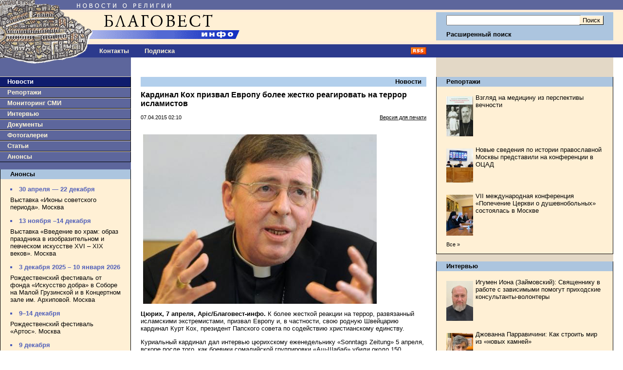

--- FILE ---
content_type: text/html;charset=windows-1251
request_url: https://www.blagovest-info.ru/index.php?ss=2&s=3&id=61864
body_size: 35566
content:

<!DOCTYPE HTML PUBLIC "-//W3C//DTD HTML 4.01 Transitional//EN"
    "https://www.w3.org/TR/html4/loose.dtd">
<html>
<head>
<META HTTP-EQUIV="Content-Type" CONTENT="text/html; charset=windows-1251">
<meta name="description" content="Кардинал Кох призвал Европу более жестко реагировать на террор исламистов. Благовест-Инфо">
<meta name="keywords" content="православная церковь, епископ, католики, патриарх кирилл, религия, христианство, православие, церковь, католицизм, протестантизм, экуменизм, ислам, миссионерство, биоэтика, секуляризм, богословие, папа, священник, проповедь, богослужение, имам, приход, монастырь">
<title>Кардинал Кох призвал Европу более жестко реагировать на террор исламистов. Благовест-Инфо</title>


<link rel="icon" href="https://www.blagovest-info.ru/favicon.ico" type="image/x-icon">
<link rel="shortcut icon" href="https://www.blagovest-info.ru/favicon.ico" type="image/x-icon">
<link rel="stylesheet" type="text/css" href="css.css?6">

<link rel="stylesheet" type="text/css" href="/shadowbox.css">
<script type="text/javascript" src="/shadowbox.js"></script>

<meta name="apple-itunes-app" content="app-id=561361341">





<!--script type="text/javascript" async src="https://relap.io/api/v6/head.js?token=hAB5zcBEtUi1bmtu"></script-->

<meta property="og:image" content="https://blagovest-info.ru/pic/"/>


</head>

<body leftmargin=0 topmargin=0 marginheight=0 marginwidth=0">

<table width=100% border=0 cellpadding=0 cellspacing=0>
  <tr>
	<td width=70%>
		<a href="index.php"><img src="pic/logo.gif?v4" width=540 height=91 border=0 alt="Благовест-Инфо"></a><br>
	  <table width=100% border=0 cellpadding=0 cellspacing=0>
	   	<td width=188>
	      <a href="index.php"><img src="pic/logo2.gif" width=188 height=27 border=0 alt="Благовест-Инфо"></a><br>
	    <!--td align=center><a href="index.php?ss=1&s=10" class="nav">О нас</a-->
	    <td align=center style="padding-left: 1rem"><a href="index.php?ss=1&s=10&id=7" class="nav">Контакты</a>
	    <!--td align=center><a href="opinions.php" class="nav">Форум</a-->
	    <td align=center style="padding-left: 2rem"><a href="index.php?form=subscribe" class="nav">Подписка</a>
	    <td align=right width=70% style="padding-right: 20px" valign=middle><a href="blagovest-info.xml"><img src="pic/rss.gif" width=32 height=15 border=0 alt="rss"><br></a>
	  </table>
	<td width=30% style="padding: 0 20px 0 0;">
      <form action="search.php" method=get>
      <input type=hidden name="how" value="0">
      <input type=hidden name="where" value="1">
      <table width=100% border=0 cellpadding=0 cellspacing=0>
	    <tr><td colspan=3><img src="pic/x1.gif" width=1 height=25 border=0 alt=""><br>
	    <tr><td rowspan=2 bgcolor="#ACC5DF"><img src="pic/x1.gif" width=1 height=58 border=0 alt=""><br>
	        <td width=100% bgcolor="#ACC5DF" style="padding: 0 2px 0 20px;" align=right>
            <input class="input" type=text name="what" value="" style="width:100%" maxlength="80"><br>
	        <td bgcolor="#ACC5DF" style="padding: 0 20px 0 2px;" align=right>
          	<input type=submit value="Поиск" class="button"><br>
	    <tr><td bgcolor="#ACC5DF" colspan=2 style="padding: 0 0 0 20px;"><a href="search.php" class="nav2"><b>Расширенный поиск</b></a>
	    <tr><td colspan=3><img src="pic/x1.gif" width=1 height=6 border=0 alt=""><br>
	    <tr><td><img src="pic/x1.gif" width=1 height=29 border=0 alt=""><br>
	        <td colspan=2 align=center>&nbsp;<!--span style="color:#fff; font-weight:bold;">09.12.2025 06:32</span-->
	  </table>
		</form>
  <tr>
  	<td rowspan=2 valign=top>
  		<table width=100% border=0 cellpadding=0 cellspacing=0>
		    <tr>
			    <td valign=top bgcolor="#5D669C">
			      <a href="index.php"><img src="pic/logo_bottom.gif" width=146 height=15 border=0 alt="Благовест-Инфо"></a><br>
			      
<img src="pic/x1.gif" width=1 height=24 border=0 alt=""><br>
<div class="menu_left" style="background-color: #0F1C6D;"><a class="nav" style="color:#fff;" href="index.php?ss=2&s=3">Новости</a></div>

<div class="menu_left"><a class="nav" href="index.php?ss=2&s=4">Репортажи</a></div>


<div class="menu_left"><a class="nav" href="index.php?ss=2&s=7">Мониторинг СМИ</a></div>


<div class="menu_left"><a class="nav" href="index.php?ss=2&s=5">Интервью</a></div>


<div class="menu_left"><a class="nav" href="index.php?ss=2&s=8">Документы</a></div>


<div class="menu_left"><a class="nav" href="index.php?ss=2&s=25">Фотогалереи</a></div>


<div class="menu_left"><a class="nav" href="index.php?ss=2&s=24">Статьи</a></div>


<div class="menu_left"><a class="nav" href="index.php?ss=2&s=9">Анонсы</a></div>
<br>
<div class="right">
<div class="right_caption"><a class="nav2" href="index.php?ss=2&s=9">Анонсы</a></div>
<div style="padding: 0 20px 0 20px;">
<!--br>
<a href="http://www.taday.ru/sujet/221386"><img src="pic/kursy.gif" width=180 height=23 border=0 alt=""></a><BR-->
<div class="announce"><ul><li>30 апреля — 22 декабря </li></ul></div><p><a class="announce" href="index.php?ss=2&s=9&id=111125">Выставка «Иконы советского периода». Москва</a></p>

<div class="announce"><ul><li>13 ноября –14 декабря</li></ul></div><p><a class="announce" href="index.php?ss=2&s=9&id=112992">Выставка «Введение во храм: образ праздника в изобразительном и певческом искусстве XVI – XIX веков». Москва

</a></p>

<div class="announce"><ul><li>3 декабря 2025 – 10 января 2026</li></ul></div><p><a class="announce" href="index.php?ss=2&s=9&id=112882">Рождественский фестиваль от фонда «Искусство добра» в Соборе на Малой Грузинской и в Концертном зале им. Архиповой. Москва</a></p>

<div class="announce"><ul><li>9–14 декабря</li></ul></div><p><a class="announce" href="index.php?ss=2&s=9&id=113299">Рождественский фестиваль «Артос». Москва</a></p>

<div class="announce"><ul><li>9 декабря</li></ul></div><p><a class="announce" href="index.php?ss=2&s=9&id=113226">Презентация книги А. Шмаиной-Великановой «Жертва. Милость. Поэзия». Москва</a></p>

<div class="announce"><ul><li>11 декабря</li></ul></div><p><a class="announce" href="index.php?ss=2&s=9&id=113153">XV Международные Иеронимовские чтения. Минск</a></p>

<div class="announce"><ul><li>12 – 13 декабря </li></ul></div><p><a class="announce" href="index.php?ss=2&s=9&id=112466">Конференция «Богословие надежды: к 100-летию Юргена Мольтмана». Москва</a></p>

<div class="announce"><ul><li>15 декабря</li></ul></div><p><a class="announce" href="index.php?ss=2&s=9&id=113230">Презентация фототипического издания Геннадиевской Библии 1499 года. Москва</a></p>

<div class="announce"><ul><li>17 декабря</li></ul></div><p><a class="announce" href="index.php?ss=2&s=9&id=113300">«В преддверии Рождества Христова». Встреча с Фредерикой де Граф. Москва</a></p>

<div class="announce"><ul><li>Январь 2026</li></ul></div><p><a class="announce" href="index.php?ss=2&s=9&id=112907">Концерты фонда «Искусство добра» в Соборе на Малой Грузинской и на других площадках. Москва</a></p>

<div class="announce"><ul><li>Февраль 2026</li></ul></div><p><a class="announce" href="index.php?ss=2&s=9&id=113175">Концерты фонда «Искусство добра» в соборе на Малой Грузинской и Концертном зале им. И. Архиповой. Москва</a></p>

<div class="announce"><ul><li>Март 2026</li></ul></div><p><a class="announce" href="index.php?ss=2&s=9&id=113290">Концерты фонда «Искусство добра» в соборе на Малой Грузинской и Концертном зале им. И. Архиповой. Москва</a></p>
<p><a class="announce" href="index.php?ss=2&s=9"><small>Все&nbsp;&raquo;</small></a></p>
</div>
</div><br>

<br />
<div align="center" style="DISPLAY: block; border-bottom: 0px solid #000;">

	<!--a href="https://primusversus.com/" target="_blank"><img src="/primusversus.jpg" style="width:180px" border=0 alt=""></a>
	<br /><br /-->
	
	<a href="/index.php?ss=2&s=29"><img src="pic/blagovest-media-2.png" width=180 height=170 border=0 alt=""></a>
	<br><br><br />
	<!--a href="http://www.crocus-hall.ru/events/stmatthew17" target="_blank"><img src="pic/stmatthew.jpg" width=180 border=0 alt=""></a>
	<br><br><br /-->
</div>
<br /><br />
<div align="center">
    <!--a href="http://www.arefa.ru/"><img src="pic/arefa_180.gif" width=180 height=42 border=0 alt=""></a><br><br-->

    <!--a href="http://artos.gallery/" target="_blank"><img src="pic/Artos_Blagovest_180x90.png" width=180 height=90 border=0 alt=""></a><br><br-->
    
    <!--a href="http://www.grad-petrov.ru" target="_blank"><img src="images/grad-petrov.png" width=180 height=67 border=0 alt=""></a><br><br-->
<!--
    <script language="JavaScript" src="http://www.grad-petrov.ru/player/audio-player2.js"></script>
    <object type="application/x-shockwave-flash" data="http://www.grad-petrov.ru/player/player2.swf" id="audioplayer3" width="180" height="60">
      <param name="movie" value="http://www.grad-petrov.ru/player/player2.swf">
      <param name="FlashVars" value="playerID=1&soundFile=http://www.grad-petrov.ru:8093/mp3-40&loop=no&autostart=no&leftbg=0xF0E8B6&text=0xF0E8B6&rightbg=0xF0E8B6&bg=0x8F5444">
      <param name="quality" value="high">
      <param name="menu" value="false">
      <param name="wmode" value="transparent">
    </object>
    <br/><br/>
-->
  </div>
  <br>


						<!--div class="right">
						<div class="right_caption"><a class="nav2" href="index.php?ss=2&s=9">Наши партнеры</a></div>
						<div style="padding: 0 20px 0 20px; text-align:center;">
							<br-->

<!--a href="http://www.fondgb.ru/" target="_blank"><img src="pic/fgb_88x88.gif" width=88 height=88 border=0 alt=""></a><br><br-->
<!--begin of grad-petrov.ru-- <object classid="clsid:D27CDB6E-AE6D-11cf-96B8-444553540000" codebase="http://download.macromedia.com/pub/shockwave/cabs/flash/swflash.cab#version=7,0,19,0" width="88" height="31"> <param name="movie" value="http://www.grad-petrov.ru/images/grad petrov 88x31.swf"> <param name="quality" value="high"> <embed src="http://www.grad-petrov.ru/images/grad petrov 88x31.swf" quality="high" pluginspage="http://www.macromedia.com/go/getflashplayer" type="application/x-shockwave-flash" width="88" height="31"></embed> </object> --end of grad-petrov.ru-->
<!--a href="http://www.grad-petrov.ru/online/" target="_blank"><img src="pic/gradpetrov.png" width=88 height=31 border=0 alt=""></a><br><br-->
<!--a href="http://www.religare.ru/" target="_blank"><img src="pic/religare88x31.gif" width=88 height=31 border=0 alt=""></a><br><br-->
<!--a href="https://pokrovka27.com/" target="_blank"><img src="pic/dbiblio88x33.gif" width=88 height=33 border=0 alt=""></a><br><br-->
<!--a href="https://pokrovka27.com/" target="_blank"><img src="pic/pokrovka.png" width=180 height=46 border=0 alt=""></a><br><br-->
<!--a href="http://i-r-p.ru/main.html" target="_blank"><img src="pic/i-r-p130x80.gif" width=88 height=52 border=0 alt=""></a><br><br-->
<!--a href="http://www.vozvr.ru/" target="_blank"><img src="pic/b_vozvrat_1.gif" width=88 height=131 border=0 alt=""></a><br><br-->
<!--a href="http://www.semblago.ru/" target="_blank"><img src="pic/semblago.jpg" border=0 alt=""></a><br><br-->
<!--a href="http://www.standrews.ru/" target="_blank"><img src="pic/bbi.png" border=0 alt=""></a><br><br-->

						<!--/div>
						</div><br-->
			    <td rowspan=2 valign=top style="width:70%; padding: 0 20px 0 20px;">
			      
<h3><a class="nav2" href="index.php?ss=2&s=3">Новости</a></h3>

<h2>Кардинал Кох призвал Европу более жестко реагировать на террор исламистов</h2>
<p><b></b></p>
<table width=100% border=0 cellpadding=0 cellspacing=0>
  <td><small>07.04.2015 02:10</small>
  <td align=right><small><a href="index.php?ss=2&s=3&id=61864&print=1">Версия для печати</a></small>
</table>
<br>


<p> <p><img title="Кардинал Курт Кох" src="/images2/image/koch1_(2).jpg" style="height:348px; margin-left:5px; margin-right:5px; width:480px" /></p>

<p><strong>Цюрих, 7 апреля, Apic/Благовест-инфо. </strong>К более жесткой реакции на террор, развязанный исламскими экстремистами, призвал Европу и, в частности, свою родную Швейцарию кардинал Курт Кох, президент Папского совета по содействию христианскому единству.</p>

<p>Куриальный кардинал дал интервью цюрихскому еженедельнику &laquo;Sonntags Zeitung&raquo; 5 апреля, вскоре после того, как боевики сомалийской группировки &laquo;Аш-Шабаб&raquo; убили около 150 студентов в университете кенийской Гариссы. Иерарх также отметил, что не исключает в принципе поставок оружия тем, кто противостоит &laquo;Исламскому государству&raquo;.</p>

<p>Кардинал Кох подчеркнул, что сегодня христианство является самой гонимой религией в мире. &laquo;В наши дни 80% гонимых за веру &ndash; христиане&raquo;, -- заявил он. &ndash; Число тех, кто пострадал за веру во Христа, превосходит количество мучеников в первые века христианской истории&raquo;.</p>

<p>Ватиканский иерарх также выразил глубокую обеспокоенность судьбой иракских и сирийских беженцев, оказавшихся в &laquo;драматической&raquo; ситуации. Европа должна более активно оказывать помощь этим людям, уверен кардинал.</p>

<p>Касаясь поставок оружия тем, кто действует в рамках &laquo;справедливой самообороны&raquo;, прелат сказал, что не исключает в принципе такой возможности, однако настаивает на том, чтобы в подобном случае всякий раз было доподлинно известно, в чьи именно руки попадут эти вооружения.</p>
</p>
<p> </p>


<br clear=all>

<div style="margin-bottom:1em">
<script src="//yastatic.net/es5-shims/0.0.2/es5-shims.min.js"></script>
<script src="//yastatic.net/share2/share.js"></script>
<div class="ya-share2" data-services="vkontakte,telegram,lj,odnoklassniki,moimir"></div>
</div>



<div class="hr"></div>
<br />




<h3>Материалы в данном сюжете<!-- &laquo;"Исламское государство" (ИГ)&raquo; --></h3>
<p>

<small><b>29.07.2019 15:45</b> </small><br>
<a class="announce" href="index.php?ss=2&s=3&id=83878">Члена ИГ* осудили на 13 лет колонии за попытку напасть на собор в Дагестане</a></p>

<p>

<small><b>02.07.2019 14:29</b> </small><br>
<a class="announce" href="index.php?ss=2&s=3&id=83449">В Австралии арестовали трех сторонников ИГ, планировавших теракты</a></p>

<p>

<small><b>16.04.2019 15:03</b> </small><br>
<a class="announce" href="index.php?ss=2&s=3&id=82418">Варвару Караулову отпустили по УДО</a></p>

<p>
<small class="own"><b>27.12.2018 17:31</b> | <b>Благовест-инфо</b> </small><br>

<a class="announce" href="index.php?ss=2&s=3&id=80985">Ливия: эксгумированы тела 34 эфиопских христиан, убитых исламистами</a></p>

<p>

<small><b>06.11.2018 13:31</b> </small><br>
<a class="announce" href="index.php?ss=2&s=3&id=80252">В Ираке нашли более двухсот массовых захоронений жертв ИГ*</a></p>

<p>

<small><b>30.10.2018 13:55</b> </small><br>
<a class="announce" href="index.php?ss=2&s=3&id=80166">В Татарстане выявили ячейку ИГ</a></p>

<p>

<small><b>18.06.2018 15:48</b> </small><br>
<a class="announce" href="index.php?ss=2&s=3&id=78491">В Австрии задержана 15-летняя уроженка Косово за поддержку ИГИЛ*</a></p>

<p>

<small><b>14.05.2018 13:10</b> </small><br>
<a class="announce" href="index.php?ss=2&s=3&id=78061">Три церкви в Индонезии взорвали члены одной семьи</a></p>

<p>

<small><b>14.05.2018 12:12</b> </small><br>
<a class="announce" href="index.php?ss=2&s=3&id=78059">В Каир доставят останки египетских христиан, убитых ИГ* в Ливии</a></p>

<p>

<small><b>11.04.2018 16:13</b> </small><br>
<a class="announce" href="index.php?ss=2&s=3&id=77637">СМИ: правая рука главаря ИГ ликвидирован в Ираке</a></p>

<p>

<small><b>23.03.2018 14:51</b> </small><br>
<a class="announce" href="index.php?ss=2&s=3&id=77432">Захвативший заложников в магазине во Франции заявил о приверженности ИГ*</a></p>

<p>
<small class="own"><b>23.03.2018 13:16</b> | <b>Благовест-инфо</b> </small><br>

<a class="announce" href="index.php?ss=2&s=3&id=77421">Нигерия: «Боко Харам» освободило большинство похищенных школьниц</a></p>

<p>
<small class="own"><b>27.02.2018 16:06</b> | <b>Благовест-инфо</b> </small><br>

<a class="announce" href="index.php?ss=2&s=3&id=77125">ИГИЛ* угрожает Патриарху Кириллу и Владимиру Путину</a></p>

<p>

<small><b>21.02.2018 17:28</b> </small><br>
<a class="announce" href="index.php?ss=2&s=3&id=77063">Уничтожения ИГИЛ* на определенной территории недостаточно, его ячейки дают о себе знать и в России, считает митрополит Иларион</a></p>

<p>

<small><b>21.02.2018 11:54</b> </small><br>
<a class="announce" href="index.php?ss=2&s=3&id=77045">Археологи нашли хроники Эсархаддона в гробнице святого Ионы</a></p>

<p>
<small class="own"><b>19.02.2018 00:44</b> | <b>Благовест-инфо</b> </small><br>

<a class="announce" href="index.php?ss=2&s=3&id=77002">В Египте освящен храм в честь мучеников, убитых в Ливии исламистами</a></p>

<p>

<small><b>14.02.2018 19:57</b> | <b>"RT на русском"</b></small><br>
<a class="announce" href="index.php?ss=2&s=7&id=76970">«Мои ожидания не оправдались»: вернувшийся в Россию житель Саратова рассказал о своём пребывании в ИГ</a></p>

<p>
<small class="own"><b>22.01.2018 13:46</b> | <b>Благовест-инфо</b> </small><br>

<a class="announce" href="index.php?ss=2&s=3&id=76596">Сенегал лидирует среди стран Черной Африки, жители которых едут на джихад в Ливию</a></p>

<p>
<small class="own"><b>15.01.2018 14:33</b> | <b>Благовест-инфо</b> </small><br>

<a class="announce" href="index.php?ss=2&s=3&id=76495">США обещают выделить 75 млн. долларов на восстановление христианских и езидских селений Ирака</a></p>

<p>

<small><b>26.12.2017 17:08</b> </small><br>
<a class="announce" href="index.php?ss=2&s=3&id=76346">ИГ призвало "охотиться на неверных" в Сомали</a></p>

<p>

<small><b>13.12.2017 11:55</b> | <b>"Известия"</b></small><br>
<a class="announce" href="index.php?ss=2&s=7&id=76154">Терроризм меняет обличье</a></p>

<p>
<small class="own"><b>06.12.2017 14:03</b> | <b>Благовест-инфо</b> </small><br>

<a class="announce" href="index.php?ss=2&s=3&id=76051">Перед поездкой на Ближний Восток Майк Пенс встретился с халдейским иерархом</a></p>

<p>
<small class="own"><b>17.11.2017 22:24</b> | <b>Благовест-инфо</b> </small><br>

<a class="announce" href="index.php?ss=2&s=3&id=75785">Исламисты грозят пролить «рождественскую кровь» в Ватикане</a></p>

<p>
<small class="own"><b>06.11.2017 19:13</b> | <b>Благовест-инфо</b> </small><br>

<a class="announce" href="index.php?ss=2&s=3&id=75622">Идентификация тел коптских мучеников проводится с помощью анализа ДНК</a></p>

<p>
<small class="own"><b>06.11.2017 15:05</b> | <b>Благовест-инфо</b> </small><br>

<a class="announce" href="index.php?ss=2&s=3&id=75618">Полевой командир ИГИЛ*: о. Паоло Далл'Ольо был убит вскоре после похищения</a></p>

<p>

<small><b>30.10.2017 21:45</b> </small><br>
<a class="announce" href="index.php?ss=2&s=3&id=75527">В Индии предотвращен теракт в синагоге</a></p>

<p>
<small class="own"><b>26.10.2017 12:48</b> | <b>Благовест-инфо</b> </small><br>

<a class="announce" href="index.php?ss=2&s=3&id=75475">Несмотря на бои между курдами и иракской армией халдейский священник отказался покинуть свой город</a></p>

<p>
<small class="own"><b>25.10.2017 13:30</b> | <b>Благовест-инфо</b> </small><br>

<a class="announce" href="index.php?ss=2&s=3&id=75447">Сирия: джихадисты казнили более ста человек перед отступлением из Эль-Карьятейна</a></p>

<p>
<small class="own"><b>24.10.2017 01:30</b> | <b>Благовест-инфо</b> </small><br>

<a class="announce" href="index.php?ss=2&s=3&id=75422">Британцев, воюющих за ИГИЛ*, надо убивать – британский министр</a></p>

<p>
<small class="own"><b>20.10.2017 01:49</b> | <b>Благовест-инфо</b> </small><br>

<a class="announce" href="index.php?ss=2&s=3&id=75375">Ниневийская равнина: назревает вооруженный конфликт между курдами и христианами</a></p>

<p>
<small class="own"><b>17.10.2017 18:42</b> | <b>Благовест-инфо</b> </small><br>

<a class="announce" href="index.php?ss=2&s=3&id=75323">Ирак: снайперы уничтожили джихадистов за считанные секунды до расправы над христианской семьей</a></p>

<p>
<small class="own"><b>17.10.2017 17:51</b> | <b>Благовест-инфо</b> </small><br>

<a class="announce" href="index.php?ss=2&s=3&id=75320">Филиппины: Марави полностью освобожден от исламистов</a></p>

<p>

<small><b>16.10.2017 15:37</b> | <b>Официальный сайт ОВЦС</b></small><br>
<a class="announce" href="index.php?ss=2&s=8&id=75292">Выступление митрополита Волоколамского Илариона на международной конференции «В поиске подходящих ответов на кризис, который долго не хотели признавать»</a></p>

<p>
<small class="own"><b>13.10.2017 11:07</b> | <b>Благовест-инфо</b> </small><br>

<a class="announce" href="index.php?ss=2&s=3&id=75270">«Помощь Церкви в нужде» представила в британском парламенте доклад о гонениях на христиан</a></p>

<p>

<small><b>10.10.2017 16:46</b> | <b>Life.ru</b></small><br>
<a class="announce" href="index.php?ss=2&s=7&id=75218">"Чёрная метка" ваххабитам: что привозил в Москву саудовский король?</a></p>

<p>

<small><b>02.10.2017 12:29</b> </small><br>
<a class="announce" href="index.php?ss=2&s=3&id=75085">ИГ взяло на себя ответственность за нападение на вокзале Марселя</a></p>

<p>
<small class="own"><b>02.10.2017 01:33</b> | <b>Благовест-инфо</b> </small><br>

<a class="announce" href="index.php?ss=2&s=3&id=75077">Ливия: найдено место захоронения коптов, замученных исламистами</a></p>

<p>

<small><b>29.09.2017 15:50</b> </small><br>
<a class="announce" href="index.php?ss=2&s=3&id=75066">Аудиозапись с обращением аль-Багдади говорит об агонии ИГ, уверен эксперт</a></p>

<p>
<small class="own"><b>28.09.2017 14:40</b> | <b>Благовест-инфо</b> </small><br>

<a class="announce" href="index.php?ss=2&s=3&id=75041">Более 1400 христианских семей вернулись на Ниневийскую равнину – губернатор</a></p>

<p>

<small><b>30.08.2017 15:24</b> | <b>"Коммерсантъ"/"Огонёк"</b></small><br>
<a class="announce" href="index.php?ss=2&s=7&id=74616">Призрак на замену</a></p>

<p>

<small><b>29.08.2017 14:51</b> </small><br>
<a class="announce" href="index.php?ss=2&s=3&id=74592">В «Хезболлах» заявили, что сирийские митрополиты Павел и Юханна не находятся в руках ИГ</a></p>

<p>
<small class="own"><b>28.08.2017 17:11</b> | <b>Благовест-инфо</b> </small><br>

<a class="announce" href="index.php?ss=2&s=3&id=74579">Исламисты разрушили католическую церковь на юге Филиппин</a></p>

<p>

<small><b>21.08.2017 11:22</b> </small><br>
<a class="announce" href="index.php?ss=2&s=3&id=74483">Испанские ультраправые проводят акции против мусульманской общины в стране</a></p>

<p>

<small><b>18.08.2017 14:25</b> </small><br>
<a class="announce" href="index.php?ss=2&s=3&id=74465">В соборе Парижской Богоматери отслужат мессу в память о жертвах терактов</a></p>

<p>

<small><b>17.08.2017 15:24</b> </small><br>
<a class="announce" href="index.php?ss=2&s=3&id=74447">Великобритания подготовит резолюцию СБ ООН по расследованию преступлений ИГ</a></p>

<p>

<small><b>14.08.2017 14:55</b> </small><br>
<a class="announce" href="index.php?ss=2&s=3&id=74390">Исламисты вывезли из России сотни детей - СМИ</a></p>

<p>
<small class="own"><b>06.08.2017 16:50</b> | <b>Благовест-инфо</b> </small><br>

<a class="announce" href="index.php?ss=2&s=3&id=74290">Сирийская армия освободила от джихадистов последний город в провинции Хомс</a></p>

<p>
<small class="own"><b>19.07.2017 15:01</b> | <b>Благовест-инфо</b> </small><br>

<a class="announce" href="index.php?ss=2&s=3&id=74059">«Реабилитационный лагерь» для членов семей джихадистов открыли в христианском селении на севере Ирака</a></p>

<p>
<small class="own"><b>12.07.2017 19:12</b> | <b>Благовест-инфо</b> </small><br>

<a class="announce" href="index.php?ss=2&s=3&id=73967">Премьер-министр Ирака поздравил военных с «великой победой» над ИГИЛ в Мосуле</a></p>

<p>

<small><b>30.06.2017 17:47</b> </small><br>
<a class="announce" href="index.php?ss=2&s=3&id=73808">Глава арестованных в Европе сторонников ИГИЛ - имам с бельгийским паспортом</a></p>

<p>

<small><b>29.06.2017 15:22</b> </small><br>
<a class="announce" href="index.php?ss=2&s=3&id=73784">Филиппины: боевики ИГ обезглавили 17 человек в Марави</a></p>

<p>

<small><b>06.06.2017 17:10</b> </small><br>
<a class="announce" href="index.php?ss=2&s=3&id=73476">В афганском Герате взорвали мечеть</a></p>

<p>
<small class="own"><b>26.05.2017 23:02</b> | <b>Благовест-инфо</b> </small><br>

<a class="announce" href="index.php?ss=2&s=3&id=73322">Филиппинский епископ: христиане, захваченные исламистами в Марави, могут стать «живым щитом»</a></p>

<p>

<small><b>24.04.2017 13:25</b> | <b>ИноСМИ/The Guardian</b></small><br>
<a class="announce" href="index.php?ss=2&s=7&id=72871">Новые джихадисты — кто они?</a></p>

<p>
<small class="own"><b>13.03.2017 02:32</b> | <b>Благовест-инфо</b> </small><br>

<a class="announce" href="index.php?ss=2&s=3&id=72252">Мосул: освобождена церковь, превращенная боевиками ИГИЛ в свою базу</a></p>

<p>

<small><b>09.03.2017 13:03</b> </small><br>
<a class="announce" href="index.php?ss=2&s=3&id=72205">В Индии ищут боевиков ИГ, подозреваемых в подрыве пассажирского поезда</a></p>

<p>
<small class="own"><b>03.03.2017 14:04</b> | <b>Благовест-инфо</b> </small><br>

<a class="announce" href="index.php?ss=2&s=3&id=72120">Копты покидают Синай в связи с угрозами исламистов</a></p>

<p>

<small><b>21.02.2017 14:41</b> | <b>"Новая газета"</b></small><br>
<a class="announce" href="index.php?ss=2&s=7&id=72007">Исламизм как вестернизация</a></p>

<p>
<small class="own"><b>20.02.2017 01:08</b> | <b>Благовест-инфо</b> </small><br>

<a class="announce" href="index.php?ss=2&s=3&id=71973">Пакистан: после взрыва в суфийском святилище полиция уничтожила более ста террористов</a></p>

<p>
<small class="own"><b>14.02.2017 00:44</b> | <b>Благовест-инфо</b> </small><br>

<a class="announce" href="index.php?ss=2&s=3&id=71894">Христиане начали возвращаться в Мосул</a></p>

<p>
<small class="own"><b>06.02.2017 15:49</b> | <b>Благовест-инфо</b> </small><br>

<a class="announce" href="index.php?ss=2&s=3&id=71781">400 предполагаемых членов ИГИЛ арестованы в Турции</a></p>

<p>
<small class="own"><b>20.01.2017 14:31</b> | <b>Благовест-инфо</b> </small><br>

<a class="announce" href="index.php?ss=2&s=3&id=71522">Пальмира: джихадисты обезглавили четырех человек и расстреляли еще восьмерых</a></p>

<p>

<small><b>17.01.2017 11:35</b> </small><br>
<a class="announce" href="index.php?ss=2&s=3&id=71447">Террорист, напавший в новогоднюю ночь на стамбульский клуб, признал вину</a></p>

<p>
<small class="own"><b>12.01.2017 20:26</b> | <b>Благовест-инфо</b> </small><br>

<a class="announce" href="index.php?ss=2&s=3&id=71384">Покидая Ниневийскую долину, исламисты заминировали детские игрушки</a></p>

<p>
<small class="own"><b>11.01.2017 00:19</b> | <b>Благовест-инфо</b> </small><br>

<a class="announce" href="index.php?ss=2&s=3&id=71343">Курдские власти: боевики ИГИЛ повредили не менее ста культовых зданий в Ниневийской долине</a></p>

<p>

<small><b>02.01.2017 15:49</b> </small><br>
<a class="announce" href="index.php?ss=2&s=3&id=71286">"Исламское государство" взяло ответственность за теракт в Стамбуле</a></p>

<p>
<small class="own"><b>24.12.2016 15:17</b> | <b>Благовест-инфо</b> </small><br>

<a class="announce" href="index.php?ss=2&s=3&id=71183">Начальник индонезийской полиции: фетва, запрещающая праздновать Рождество, незаконна</a></p>

<p>

<small><b>23.12.2016 17:02</b> </small><br>
<a class="announce" href="index.php?ss=2&s=3&id=71175">Путин: ислам всуе не стоит называть рядом с террором</a></p>

<p>

<small><b>23.12.2016 12:23</b> </small><br>
<a class="announce" href="index.php?ss=2&s=3&id=71164">Исламовед Роман Силантьев считает приговор Карауловой слишком мягким</a></p>

<p>

<small><b>23.12.2016 11:47</b> </small><br>
<a class="announce" href="index.php?ss=2&s=3&id=71162">В Австралии арестованы потенциальные террористы, готовившие атаки на Рождество</a></p>

<p>

<small><b>21.12.2016 11:42</b> | <b>"Deutsche Welle"</b></small><br>
<a class="announce" href="index.php?ss=2&s=7&id=71123">Чем «Исламское государство» отличается от других террористов</a></p>

<p>

<small><b>21.12.2016 01:07</b> </small><br>
<a class="announce" href="index.php?ss=2&s=3&id=71116">"Исламское государство" взяло ответственность за теракт в Берлине</a></p>

<p>

<small><b>14.12.2016 10:58</b> </small><br>
<a class="announce" href="index.php?ss=2&s=3&id=70993">Ответственность за взрыв в церкви в Каире взяли на себя террористы ИГИЛ</a></p>

<p>
<small class="own"><b>11.12.2016 23:12</b> | <b>Благовест-инфо</b> </small><br>

<a class="announce" href="index.php?ss=2&s=3&id=70949">Великобритания отказала в визах иракским и сирийским епископам </a></p>

<p>
<small class="own"><b>08.12.2016 12:57</b> | <b>Благовест-инфо</b> </small><br>

<a class="announce" href="index.php?ss=2&s=3&id=70905">Ирак: христианское ополчение набирает новых бойцов</a></p>

<p>
<small class="own"><b>30.11.2016 01:09</b> | <b>Благовест-инфо</b> </small><br>

<a class="announce" href="index.php?ss=2&s=3&id=70766">Прокуратура Египта обвинила 20 граждан страны в причастности к убийству 21 копта в Ливии </a></p>

<p>
<small class="own"><b>29.11.2016 14:41</b> | <b>Благовест-инфо</b> </small><br>

<a class="announce" href="index.php?ss=2&s=3&id=70761">Массовые захоронения езидов, убитых джихадистами, обнаружены на севере Ирака</a></p>

<p>
<small class="own"><b>18.11.2016 18:37</b> | <b>Благовест-инфо</b> </small><br>

<a class="announce" href="index.php?ss=2&s=3&id=70618">Барзани: Пешмерга не уйдет с территорий, освобожденных от ИГИЛ, – Курдистан будет многонациональным и многорелигиозным</a></p>

<p>

<small><b>15.11.2016 14:17</b> </small><br>
<a class="announce" href="index.php?ss=2&s=3&id=70545">Из ФРГ в Сирию уехали воевать около 140 последователей «Истинной религии»</a></p>

<p>
<small class="own"><b>15.11.2016 03:12</b> | <b>Благовест-инфо</b> </small><br>

<a class="announce" href="index.php?ss=2&s=3&id=70533">Иракская армия отбила у исламистов древний Нимруд</a></p>

<p>
<small class="own"><b>15.11.2016 02:37</b> | <b>Благовест-инфо</b> </small><br>

<a class="announce" href="index.php?ss=2&s=3&id=70532">Теракт у суфийского святилища в Белуджистане: погибло более пятидесяти человек</a></p>

<p>
<small class="own"><b>15.11.2016 02:13</b> | <b>Благовест-инфо</b> </small><br>

<a class="announce" href="index.php?ss=2&s=3&id=70531">Индонезия: ребенок, раненный при взрыве в церкви, умер</a></p>

<p>

<small><b>14.11.2016 00:43</b> </small><br>
<a class="announce" href="index.php?ss=2&s=3&id=70506">Бойцы курдской "Пешмерги" восстановили крест над церковью в городе, освобожденном от ИГИЛ</a></p>

<p>
<small class="own"><b>12.11.2016 01:40</b> | <b>Благовест-инфо</b> </small><br>

<a class="announce" href="index.php?ss=2&s=3&id=70504">Сиро-католический епископ: время для возвращения христиан в Ниневийскую долину еще не настало</a></p>

<p>
<small class="own"><b>10.11.2016 16:57</b> | <b>Благовест-инфо</b> </small><br>

<a class="announce" href="index.php?ss=2&s=3&id=70483">Халдейский патриарх предложил создать Совет Церквей в Ираке</a></p>

<p>
<small class="own"><b>09.11.2016 17:38</b> | <b>Благовест-инфо</b> </small><br>

<a class="announce" href="index.php?ss=2&s=3&id=70471">Массовое захоронение предполагаемых жертв ИГИЛ найдено под Мосулом</a></p>

<p>
<small class="own"><b>01.11.2016 15:53</b> | <b>Благовест-инфо</b> </small><br>

<a class="announce" href="index.php?ss=2&s=3&id=70363">Полиция безопасности Латвии: несколько латвийцев в Сирии вступили в ИГИЛ</a></p>

<p>
<small class="own"><b>31.10.2016 13:09</b> | <b>Благовест-инфо</b> </small><br>

<a class="announce" href="index.php?ss=2&s=3&id=70329">Халдейский патриарх посетил освобожденные от джихадистов города Ниневийской долины</a></p>

<p>

<small><b>21.10.2016 13:28</b> </small><br>
<a class="announce" href="index.php?ss=2&s=3&id=70211">Турция не допустит преследования суннитов в Мосуле - вице-премьер</a></p>

<p>
<small class="own"><b>20.10.2016 12:50</b> | <b>Благовест-инфо</b> </small><br>

<a class="announce" href="index.php?ss=2&s=3&id=70191">Семьи руководства ИГИЛ беспрепятственно перебрались из Мосула в Ракку</a></p>

<p>
<small class="own"><b>19.10.2016 20:47</b> | <b>Благовест-инфо</b> </small><br>

<a class="announce" href="index.php?ss=2&s=3&id=70184">Ирак: христиане Каркоша празднуют освобождение их города от джихадистов</a></p>

<p>

<small><b>15.09.2016 13:47</b> | <b>"Коммерсантъ"</b></small><br>
<a class="announce" href="index.php?ss=2&s=7&id=69730">Париж стоит смертниц</a></p>

<p>

<small><b>08.09.2016 16:32</b> | <b>"Inopressa"/"The Washington Post"</b></small><br>
<a class="announce" href="index.php?ss=2&s=7&id=69636">10 новых войн, которые могут вспыхнуть в результате войны против ИГИЛ</a></p>

<p>
<small class="own"><b>05.09.2016 14:46</b> | <b>Благовест-инфо</b> </small><br>

<a class="announce" href="index.php?ss=2&s=3&id=69566">Индонезия: покушавшийся на священника вдохновлялся убийством о. Жака Амеля</a></p>

<p>
<small class="own"><b>02.09.2016 11:32</b> | <b>Благовест-инфо</b> </small><br>

<a class="announce" href="index.php?ss=2&s=3&id=69538">Общественная палата РФ разработала «серьезный идеологический щит» против вербовщиков ИГИЛ</a></p>

<p>

<small><b>01.09.2016 11:06</b> </small><br>
<a class="announce" href="index.php?ss=2&s=3&id=69517">Террористческая группировка ИГ обозначила своего главного врага</a></p>

<p>

<small><b>29.08.2016 16:50</b> </small><br>
<a class="announce" href="index.php?ss=2&s=3&id=69461">Исламские экстремисты напали на тюрьму на Филиппинах и освободили своих боевиков</a></p>

<p>

<small><b>19.08.2016 16:03</b> | <b>"Inopressa"/"L'Express"</b></small><br>
<a class="announce" href="index.php?ss=2&s=7&id=69342">Рашид Кассим, джихадист, вдохновивший убийц отца Амеля</a></p>

<p>

<small><b>12.08.2016 11:12</b> </small><br>
<a class="announce" href="index.php?ss=2&s=3&id=69220">В Грузии осуждён член ИГ</a></p>

<p>

<small><b>10.08.2016 13:32</b> </small><br>
<a class="announce" href="index.php?ss=2&s=3&id=69189">Шведские протестанты предложили "бомбардировать" территорию ИГ Библиями</a></p>

<p>

<small><b>09.08.2016 16:05</b> | <b>"Российская газета"</b></small><br>
<a class="announce" href="index.php?ss=2&s=7&id=69177">Страх над Европой </a></p>

<p>

<small><b>09.08.2016 15:14</b> </small><br>
<a class="announce" href="index.php?ss=2&s=3&id=69174">Папа Франциск выразил соболезнования по поводу теракта в пакистанской больнице</a></p>

<p>

<small><b>09.08.2016 14:46</b> </small><br>
<a class="announce" href="index.php?ss=2&s=3&id=69173">Боевики ИГ взяли на себя ответственность за атаку на больницу в Пакистане</a></p>

<p>
<small class="own"><b>05.08.2016 13:19</b> | <b>Благовест-инфо</b> </small><br>

<a class="announce" href="index.php?ss=2&s=3&id=69133">В Тбилиси состоялась акция памяти жертв геноцида езидов</a></p>

<p>
<small class="own"><b>04.08.2016 20:04</b> | <b>Благовест-инфо</b> </small><br>

<a class="announce" href="index.php?ss=2&s=3&id=69129">Нигерия: новый лидер «Боко Харам» поклялся убить всех христиан в регионе</a></p>

<p>

<small><b>01.08.2016 15:28</b> </small><br>
<a class="announce" href="index.php?ss=2&s=3&id=69078">В Кремле прокомментировали угрозы террористов ИГ начать "джихад" в России </a></p>

<p>

<small><b>01.08.2016 14:16</b> </small><br>
<a class="announce" href="index.php?ss=2&s=3&id=69077">Житель Панкисского ущелья арестован за «террористический» пост в фейсбуке</a></p>

<p>

<small><b>27.07.2016 10:57</b> | <b>"Патриархия.Ру"</b></small><br>
<a class="announce" href="index.php?ss=2&s=8&id=69000">Соболезнование Патриарха Кирилла в связи с нападением на храм и убийством католического священника во Франции</a></p>

<p>

<small><b>26.07.2016 16:31</b> | <b>"Коммерсантъ"</b></small><br>
<a class="announce" href="index.php?ss=2&s=7&id=68994">Джихад пришел в церковь</a></p>

<p>

<small><b>26.07.2016 13:30</b> </small><br>
<a class="announce" href="index.php?ss=2&s=3&id=68983">Захват заложников во Франции: священник погиб, нападавшие уничтожены</a></p>

<p>

<small><b>21.07.2016 11:01</b> | <b>"Inopressa"/"Le Figaro"</b></small><br>
<a class="announce" href="index.php?ss=2&s=7&id=68927">Французский философ: «Ошибка Европы в том, что она представляет себе ислам по модели христианства»</a></p>

<p>

<small><b>21.07.2016 10:45</b> | <b>"Коммерсантъ"</b></small><br>
<a class="announce" href="index.php?ss=2&s=7&id=68926">Террор неженатых и малорелигиозных</a></p>

<p>
<small class="own"><b>20.07.2016 01:19</b> | <b>Благовест-инфо</b> </small><br>

<a class="announce" href="index.php?ss=2&s=3&id=68903">Барзани обещает создать христианскую автономию в Ниневийской долине</a></p>

<p>

<small><b>19.07.2016 15:06</b> </small><br>
<a class="announce" href="index.php?ss=2&s=3&id=68894">Американский пастор назвал покемонов пособниками ИГИЛ</a></p>

<p>

<small><b>19.07.2016 12:51</b> </small><br>
<a class="announce" href="index.php?ss=2&s=3&id=68890">В комнате афганца, напавшего c топором на пассажиров поезда в ФРГ, найден флаг ИГ</a></p>

<p>

<small><b>13.07.2016 17:16</b> </small><br>
<a class="announce" href="index.php?ss=2&s=3&id=68820">Сборник исламских фетв против ИГ издали в Узбекистане</a></p>

<p>

<small><b>07.07.2016 14:43</b> | <b>"Коммерсантъ"</b></small><br>
<a class="announce" href="index.php?ss=2&s=7&id=68731">«Исламское государство» ведет агитацию в Грузии</a></p>

<p>

<small><b>06.07.2016 11:45</b> | <b>"Коммерсантъ"</b></small><br>
<a class="announce" href="index.php?ss=2&s=7&id=68710">Террористы дошли до святого</a></p>

<p>

<small><b>05.07.2016 13:14</b> | <b>"Коммерсантъ"</b></small><br>
<a class="announce" href="index.php?ss=2&s=7&id=68689">Террорист уехал, но обещал вернуться</a></p>

<p>

<small><b>30.06.2016 11:29</b> | <b>"Inopressa"/"La Repubblica"</b></small><br>
<a class="announce" href="index.php?ss=2&s=7&id=68625">«Мы поразим Константинополь» - последняя война халифа против «предателя Эрдогана»</a></p>

<p>
<small class="own"><b>28.06.2016 21:19</b> | <b>Благовест-инфо</b> </small><br>

<a class="announce" href="index.php?ss=2&s=3&id=68594">Новая халдейская церковь освящена в курдской Анкаве</a></p>

<p>
<small class="own"><b>20.06.2016 22:22</b> | <b>Благовест-инфо</b> </small><br>

<a class="announce" href="index.php?ss=2&s=3&id=68451">Комиссия ООН пришла к выводу, что «Исламское государство» повинно в геноциде езидов</a></p>

<p>
<small class="own"><b>16.06.2016 15:46</b> | <b>Благовест-инфо</b> </small><br>

<a class="announce" href="index.php?ss=2&s=3&id=68407">Халдейский патриарх: боевики, носящие христианскую символику, не имеют ничего общего с христианством</a></p>

<p>

<small><b>14.06.2016 14:43</b> | <b>"Известия"</b></small><br>
<a class="announce" href="index.php?ss=2&s=7&id=68360">Павел Астахов опасается, что российских детей будут увозить в ИГИЛ </a></p>

<p>
<small class="own"><b>08.06.2016 22:29</b> | <b>Благовест-инфо</b> </small><br>

<a class="announce" href="index.php?ss=2&s=3&id=68296">Сиро-яковитский Патриарх поблагодарил президента Иракского Курдистана за помощь христианским беженцам</a></p>

<p>

<small><b>07.06.2016 12:04</b> | <b>"Известия"</b></small><br>
<a class="announce" href="index.php?ss=2&s=7&id=68258">СМИ: Сирийские дети шьют форму для боевиков ИГИЛ в Турции </a></p>

<p>

<small><b>07.06.2016 11:30</b> | <b>"Коммерсантъ"</b></small><br>
<a class="announce" href="index.php?ss=2&s=7&id=68256">Джихад приблизился к границе Оренбургской области</a></p>

<p>

<small><b>07.06.2016 11:13</b> | <b>"Inopressa"/"Le Monde"</b></small><br>
<a class="announce" href="index.php?ss=2&s=7&id=68255">Жиль Дорронсоро: Если «Исламское государство» потеряет свои территории, оно может исчезнуть года за два</a></p>

<p>

<small><b>06.06.2016 15:15</b> </small><br>
<a class="announce" href="index.php?ss=2&s=3&id=68242">Курды не спешат освобождать Мосул из-за разногласий с суннитами и шиитами</a></p>

<p>

<small><b>03.06.2016 17:02</b> </small><br>
<a class="announce" href="index.php?ss=2&s=3&id=68214">Около полутысячи исламистов угрожают безопасности Германии - МВД ФРГ</a></p>

<p>

<small><b>02.06.2016 14:49</b> </small><br>
<a class="announce" href="index.php?ss=2&s=3&id=68188">ИГ начало доминировать в российском бандподполье</a></p>

<p>

<small><b>20.05.2016 16:54</b> | <b>"Коммерсантъ"</b></small><br>
<a class="announce" href="index.php?ss=2&s=7&id=68017">Антитеррор канет в ленту</a></p>

<p>

<small><b>20.05.2016 14:42</b> </small><br>
<a class="announce" href="index.php?ss=2&s=3&id=68009">Два предполагаемых вербовщика ИГИЛ задержаны в Петербурге</a></p>

<p>

<small><b>05.05.2016 15:32</b> | <b>"Российская газета"</b></small><br>
<a class="announce" href="index.php?ss=2&s=7&id=67786">Марсель, синагога, мечеть. Сделку оформят в мае</a></p>

<p>

<small><b>26.04.2016 10:59</b> </small><br>
<a class="announce" href="index.php?ss=2&s=3&id=67698">Боевики ИГ до основания разрушили историческую церковь в иракском Мосуле</a></p>

<p>
<small class="own"><b>14.04.2016 15:33</b> | <b>Благовест-инфо</b> </small><br>

<a class="announce" href="index.php?ss=2&s=3&id=67512">Халдейский патриарх: священники не должны содействовать исходу христиан из Ирака</a></p>

<p>

<small><b>08.04.2016 18:55</b> </small><br>
<a class="announce" href="index.php?ss=2&s=3&id=67418">В Волгоградской области задержаны пять сторонников ИГ, один из которых планировал совершить теракт</a></p>

<p>
<small class="own"><b>07.04.2016 15:31</b> | <b>Благовест-инфо</b> </small><br>

<a class="announce" href="index.php?ss=2&s=3&id=67393">Власти Иракского Курдистана продолжат выплату зарплат госслужащим, которые были вынуждены бежать от исламистов</a></p>

<p>
<small class="own"><b>05.04.2016 16:10</b> | <b>Благовест-инфо</b> </small><br>

<a class="announce" href="index.php?ss=2&s=3&id=67350">Халдейские епископы призывают верующих не покидать Ирак и поддерживать армию в борьбе с джихадистами</a></p>

<p>

<small><b>30.03.2016 21:47</b> </small><br>
<a class="announce" href="index.php?ss=2&s=3&id=67251">Католический епископ опроверг сообщение о распятии священника в Йемене</a></p>

<p>

<small><b>30.03.2016 18:34</b> </small><br>
<a class="announce" href="index.php?ss=2&s=3&id=67246">Источник: 18 вербовщиков ИГ задержаны в ходе спецоперации в Москве</a></p>

<p>

<small><b>30.03.2016 11:25</b> </small><br>
<a class="announce" href="index.php?ss=2&s=3&id=67232">ЮНЕСКО учредила фонд по восстановлению Пальмиры</a></p>

<p>

<small><b>30.03.2016 09:45</b> </small><br>
<a class="announce" href="index.php?ss=2&s=3&id=67228">К террористам в Сирии и Ираке присоединились до 50 граждан Грузии — СГБ</a></p>

<p>

<small><b>29.03.2016 13:15</b> | <b>"Коммерсантъ"</b></small><br>
<a class="announce" href="index.php?ss=2&s=7&id=67214">Пакистанские христиане ответили за Сирию</a></p>

<p>

<small><b>29.03.2016 10:16</b> </small><br>
<a class="announce" href="index.php?ss=2&s=3&id=67207">Боевики ИГИЛ распяли католического священника</a></p>

<p>

<small><b>28.03.2016 15:43</b> | <b>"Коммерсантъ"</b></small><br>
<a class="announce" href="index.php?ss=2&s=7&id=67197">Как освободили Пальмиру и что там осталось после «Исламского государства»</a></p>

<p>
<small class="own"><b>24.03.2016 23:17</b> | <b>Благовест-инфо</b> </small><br>

<a class="announce" href="index.php?ss=2&s=3&id=67159">Папа Франциск передал подарки христианам Ирака</a></p>

<p>
<small class="own"><b>24.03.2016 14:18</b> | <b>Благовест-инфо</b> </small><br>

<a class="announce" href="index.php?ss=2&s=3&id=67149">Алжирских имамов призвали посвятить свои проповеди угрозе терроризма</a></p>

<p>

<small><b>22.03.2016 16:02</b> </small><br>
<a class="announce" href="index.php?ss=2&s=3&id=67099">Группировка ИГ взяла на себя ответственность за теракты в Брюсселе</a></p>

<p>

<small><b>18.03.2016 20:17</b> | <b>"НГ-Религии"</b></small><br>
<a class="announce" href="index.php?ss=2&s=7&id=67051">Мосул в ожидании свободы</a></p>

<p>

<small><b>18.03.2016 00:23</b> </small><br>
<a class="announce" href="index.php?ss=2&s=3&id=67056">Керри назвал геноцидом действия ИГ в Сирии против христиан и других меньшинств</a></p>

<p>

<small><b>17.03.2016 15:47</b> </small><br>
<a class="announce" href="index.php?ss=2&s=3&id=67006">Керри объявит геноцидом действия ИГ в Сирии и Ираке против христиан и других меньшинств</a></p>

<p>
<small class="own"><b>17.03.2016 00:32</b> | <b>Благовест-инфо</b> </small><br>

<a class="announce" href="index.php?ss=2&s=3&id=66993">Палата представителей конгресса США охарактеризовала действия ИГИЛ как геноцид</a></p>

<p>
<small class="own"><b>16.03.2016 12:50</b> | <b>Благовест-инфо</b> </small><br>

<a class="announce" href="index.php?ss=2&s=3&id=66973">Халдейский патриарх дистанцировался от «Бригад Вавилона»</a></p>

<p>

<small><b>16.03.2016 11:33</b> | <b>"Известия"</b></small><br>
<a class="announce" href="index.php?ss=2&s=7&id=66968">Для вузов подготовлены методички по противодействию ИГИЛ</a></p>

<p>

<small><b>16.03.2016 11:27</b> </small><br>
<a class="announce" href="index.php?ss=2&s=3&id=66967">Боевики ИГ убили в Бангладеш гомеопата</a></p>

<p>
<small class="own"><b>15.03.2016 00:08</b> | <b>Благовест-инфо</b> </small><br>

<a class="announce" href="index.php?ss=2&s=3&id=66940">В Мосуле жгут христианские книги</a></p>

<p>
<small class="own"><b>14.03.2016 15:35</b> | <b>Благовест-инфо</b> </small><br>

<a class="announce" href="index.php?ss=2&s=3&id=66921">ИГИЛ совершает геноцид христиан – американские католики</a></p>

<p>

<small><b>10.03.2016 16:11</b> </small><br>
<a class="announce" href="index.php?ss=2&s=3&id=66878">Британские спецслужбы получили доступ к данным 22 тыс. иностранных наемников ИГ</a></p>

<p>

<small><b>10.03.2016 15:15</b> </small><br>
<a class="announce" href="index.php?ss=2&s=3&id=66870">Курдянки создали элитный отряд для борьбы с ИГИЛ</a></p>

<p>

<small><b>09.03.2016 16:17</b> </small><br>
<a class="announce" href="index.php?ss=2&s=3&id=66854">В Сирии убит примкнувший к исламистам латвиец</a></p>

<p>

<small><b>03.03.2016 08:40</b> </small><br>
<a class="announce" href="index.php?ss=2&s=3&id=66802">Латвия: Полиция безопасности начала уголовные процессы против латвийцев, примкнувших к исламистам </a></p>

<p>

<small><b>29.02.2016 11:37</b> | <b>"Известия"</b></small><br>
<a class="announce" href="index.php?ss=2&s=7&id=66754">Родителям придет SMS, если ребенок начнет интересоваться ИГИЛ</a></p>

<p>
<small class="own"><b>29.02.2016 11:27</b> | <b>Благовест-инфо</b> </small><br>

<a class="announce" href="index.php?ss=2&s=3&id=66753">Египетские правозащитники призывают сделать все возможное для спасения восьми коптов, захваченных исламистами в Ливии в 2014 году</a></p>

<p>
<small class="own"><b>27.02.2016 23:24</b> | <b>Благовест-инфо</b> </small><br>

<a class="announce" href="index.php?ss=2&s=3&id=66737">Египетский суд вынес суровый приговор юным коптам, заснявшим пародию на зверства игиловцев</a></p>

<p>

<small><b>26.02.2016 13:11</b> </small><br>
<a class="announce" href="index.php?ss=2&s=3&id=66717">Европарламент впервые признал геноцидом зверства "Исламского государства" на Ближнем Востоке</a></p>

<p>

<small><b>18.02.2016 16:57</b> </small><br>
<a class="announce" href="index.php?ss=2&s=3&id=66627">В Таджикистане 13 человек приговорены к длительным срокам заключения за попытку поднять в городе Нурек флаги ИГИЛ</a></p>

<p>
<small class="own"><b>17.02.2016 12:18</b> | <b>Благовест-инфо</b> </small><br>

<a class="announce" href="index.php?ss=2&s=3&id=66597">Мосул: исламисты запретили отмечать день св. Валентина</a></p>

<p>
<small class="own"><b>17.02.2016 12:08</b> | <b>Благовест-инфо</b> </small><br>

<a class="announce" href="index.php?ss=2&s=3&id=66595">В Египте впервые отметили память коптских мучеников, убитых в Ливии год назад</a></p>

<p>

<small><b>08.02.2016 12:43</b> </small><br>
<a class="announce" href="index.php?ss=2&s=3&id=66430">ФСБ: задержанные члены ИГ готовили теракты в Москве и Петербурге</a></p>

<p>

<small><b>02.02.2016 11:05</b> </small><br>
<a class="announce" href="index.php?ss=2&s=3&id=66359">В Афганистане разбомбили созданную ИГ радиостанцию «Голос халифата»</a></p>

<p>

<small><b>02.02.2016 10:56</b> </small><br>
<a class="announce" href="index.php?ss=2&s=3&id=66358">Боевики ИГ разрушили в Ираке древнейший монастырь Святого Илии</a></p>

<p>

<small><b>29.01.2016 13:52</b> </small><br>
<a class="announce" href="index.php?ss=2&s=3&id=66313">Спецслужбы пресекли заброску нескольких групп ИГ в Россию и предотвратили теракты</a></p>

<p>

<small><b>27.01.2016 13:38</b> </small><br>
<a class="announce" href="index.php?ss=2&s=3&id=66272">ИГ угрожает Испании: «Мы вернем нашу захваченную землю»</a></p>

<p>

<small><b>25.01.2016 13:51</b> </small><br>
<a class="announce" href="index.php?ss=2&s=3&id=66234">В Сирии погиб еще один воевавший за ИГИЛ гражданин Грузии</a></p>

<p>
<small class="own"><b>22.01.2016 18:24</b> | <b>Благовест-инфо</b> </small><br>

<a class="announce" href="index.php?ss=2&s=3&id=66221">Мосул: авиация союзников разбомбила церковь</a></p>

<p>
<small class="own"><b>22.01.2016 17:32</b> | <b>Благовест-инфо</b> </small><br>

<a class="announce" href="index.php?ss=2&s=3&id=66219">Лидеры ДАИШ покидают Ниневийскую долину – курдский источник</a></p>

<p>
<small class="own"><b>21.01.2016 17:52</b> | <b>Благовест-инфо</b> </small><br>

<a class="announce" href="index.php?ss=2&s=3&id=66200">ДАИШ использует детей как «живые бомбы» - курдский военный</a></p>

<p>

<small><b>20.01.2016 13:52</b> </small><br>
<a class="announce" href="index.php?ss=2&s=3&id=66168">Террористы из ИГ разрушили древнейший христианский монастырь в Ираке</a></p>

<p>
<small class="own"><b>19.01.2016 19:36</b> | <b>Благовест-инфо</b> </small><br>

<a class="announce" href="index.php?ss=2&s=3&id=66149">Халдейский патриархат осудил авиаудары Турции по христианскому селению в Иракском Курдистане</a></p>

<p>
<small class="own"><b>18.01.2016 14:40</b> | <b>Благовест-инфо</b> </small><br>

<a class="announce" href="index.php?ss=2&s=3&id=66119">Сирия: джихадисты освободили 16 заложников-христиан</a></p>

<p>

<small><b>15.01.2016 12:48</b> </small><br>
<a class="announce" href="index.php?ss=2&s=3&id=66091">Теракт в Джакарте организовал скрывающийся в Сирии индонезийский радикал</a></p>

<p>
<small class="own"><b>14.01.2016 17:19</b> | <b>Благовест-инфо</b> </small><br>

<a class="announce" href="index.php?ss=2&s=3&id=66078">Сирия: растет напряженность в отношениях между христианами и курдами </a></p>

<p>

<small><b>14.01.2016 13:18</b> | <b>РИА Новости</b></small><br>
<a class="announce" href="index.php?ss=2&s=7&id=66065">Взрывы в Джакарте: ИГ могла добраться до Индонезии</a></p>

<p>

<small><b>14.01.2016 10:54</b> </small><br>
<a class="announce" href="index.php?ss=2&s=3&id=66056">ОП РФ готовит для мусульман антиэкстремистские пособия и просит закрыть сотни сайтов террористов</a></p>

<p>

<small><b>13.01.2016 15:48</b> </small><br>
<a class="announce" href="index.php?ss=2&s=3&id=66048">Власти Франции запрещают деятельность трех исламистских «культурных ассоциаций» </a></p>

<p>

<small><b>13.01.2016 14:29</b> </small><br>
<a class="announce" href="index.php?ss=2&s=3&id=66044">Иудеев во Франции после нападения в Марселе просят не носить кипу</a></p>

<p>

<small><b>12.01.2016 17:02</b> </small><br>
<a class="announce" href="index.php?ss=2&s=3&id=66032">Во Франции 20% от общего числа находящихся под влиянием ИГ составляют подростки</a></p>

<p>

<small><b>11.01.2016 16:49</b> </small><br>
<a class="announce" href="index.php?ss=2&s=3&id=66009">Боевик ИГ публично казнил собственную мать - правозащитники</a></p>

<p>

<small><b>11.01.2016 15:55</b> | <b>"Сибирская католическая газета"</b></small><br>
<a class="announce" href="index.php?ss=2&s=7&id=66005">Эксперт: как устроен исламский Восток и во что он может превратиться после ликвидации ИГИЛ</a></p>

<p>

<small><b>29.12.2015 09:31</b> </small><br>
<a class="announce" href="index.php?ss=2&s=3&id=65928">Копия одной из арок храма Бэла, разрушенного исламистами в Пальмире, появится в Лондоне</a></p>

<p>

<small><b>22.12.2015 14:03</b> </small><br>
<a class="announce" href="index.php?ss=2&s=3&id=65858">С 2014 года число боевиков ИГИЛ увеличилось в четыре раза из-за роста масштабов наркотрафика - ФСКН</a></p>

<p>

<small><b>21.12.2015 14:34</b> | <b>"Известия"</b></small><br>
<a class="announce" href="index.php?ss=2&s=7&id=65841">Учителей в школах хотят обязать вести антипропаганду ДАИШ</a></p>

<p>

<small><b>17.12.2015 09:54</b> </small><br>
<a class="announce" href="index.php?ss=2&s=3&id=65792">Грузия: обвиняемый признал, что является представителем «Исламского государства»</a></p>

<p>

<small><b>17.12.2015 09:24</b> </small><br>
<a class="announce" href="index.php?ss=2&s=3&id=65790">МИД РФ: убийство боевиками ИГ детей-инвалидов является верхом варварства</a></p>

<p>
<small class="own"><b>16.12.2015 18:30</b> | <b>Благовест-инфо</b> </small><br>

<a class="announce" href="index.php?ss=2&s=3&id=65785">Ирак: боевики ДАИШ обезглавили трех суннитских имамов</a></p>

<p>

<small><b>16.12.2015 12:05</b> | <b>"Коммерсантъ"</b></small><br>
<a class="announce" href="index.php?ss=2&s=7&id=65768">От закята до дохода</a></p>

<p>

<small><b>11.12.2015 14:23</b> </small><br>
<a class="announce" href="index.php?ss=2&s=3&id=65707">Террористы ИГ устроили взрывы в христианском городе Телль-Тамер на севере Сирии</a></p>

<p>

<small><b>11.12.2015 13:50</b> </small><br>
<a class="announce" href="index.php?ss=2&s=3&id=65703">ИГ расширяет зону влияния, численность группировки превышает 60 тыс. человек - Шойгу</a></p>

<p>

<small><b>09.12.2015 12:45</b> </small><br>
<a class="announce" href="index.php?ss=2&s=3&id=65659">Панихида по погибшим в крушении лайнера "Когалымавиа" прошла в Исаакиевском соборе</a></p>

<p>
<small class="own"><b>06.12.2015 20:37</b> | <b>Благовест-инфо</b> </small><br>

<a class="announce" href="index.php?ss=2&s=3&id=65617">8 декабря в иракском Эрбиле откроется католический университет</a></p>

<p>
<small class="own"><b>06.12.2015 18:05</b> | <b>Благовест-инфо</b> </small><br>

<a class="announce" href="index.php?ss=2&s=3&id=65613">Африканские военные освободили 900 пленников «Боко харам»</a></p>

<p>

<small><b>04.12.2015 19:58</b> </small><br>
<a class="announce" href="index.php?ss=2&s=3&id=65607">Жители Таджикистана, вывесившие флаг ИГ на памятнике, осуждены на сроки до 27 лет</a></p>

<p>

<small><b>04.12.2015 10:55</b> </small><br>
<a class="announce" href="index.php?ss=2&s=3&id=65589">Один из задержанных исламистов представлял опасность для Грузии - эксперт Мамука Арешидзе</a></p>

<p>

<small><b>02.12.2015 15:30</b> </small><br>
<a class="announce" href="index.php?ss=2&s=3&id=65559">Армия Камеруна ликвидировала 100 боевиков "Боко харам", освобождены около 900 человек</a></p>

<p>

<small><b>01.12.2015 23:41</b> | <b>"Коммерсантъ"</b></small><br>
<a class="announce" href="index.php?ss=2&s=7&id=65542">Панкисский филиал «Исламского государства»</a></p>

<p>

<small><b>01.12.2015 18:58</b> </small><br>
<a class="announce" href="index.php?ss=2&s=3&id=65539">Тбилиси: один из задержанных по обвинению в связях с ИГИЛ - родственник автора видео с угрозами Грузии</a></p>

<p>

<small><b>01.12.2015 12:17</b> </small><br>
<a class="announce" href="index.php?ss=2&s=3&id=65531">Верховный лидер Ирана обвинил США в появлении ИГ</a></p>

<p>

<small><b>30.11.2015 18:11</b> </small><br>
<a class="announce" href="index.php?ss=2&s=3&id=65519">Четыре человека задержаны в Грузии по обвинению в связях с ИГИЛ</a></p>

<p>
<small class="own"><b>30.11.2015 18:07</b> | <b>Благовест-инфо</b> </small><br>

<a class="announce" href="index.php?ss=2&s=3&id=65518">Халдейский патриарх призвал молиться об освобождении Мосула</a></p>

<p>

<small><b>26.11.2015 18:05</b> </small><br>
<a class="announce" href="index.php?ss=2&s=3&id=65473">В московском метро появился имитационный Wi-Fi с угрозами от имени ИГ</a></p>

<p>

<small><b>26.11.2015 17:05</b> </small><br>
<a class="announce" href="index.php?ss=2&s=3&id=65469">В социальных сетях распространяется комментарий матери одного из грузин, примкнувших к боевикам ИГ</a></p>

<p>

<small><b>26.11.2015 15:56</b> </small><br>
<a class="announce" href="index.php?ss=2&s=3&id=65466">В Сирии ИГИЛ выпустило на свободу 10 похищенных ассирийских христиан после длительных переговоров</a></p>

<p>
<small class="own"><b>25.11.2015 00:17</b> | <b>Благовест-инфо</b> </small><br>

<a class="announce" href="index.php?ss=2&s=3&id=65428">Теракты в Париже призывают Европу пересмотреть свое отношение к конфликту в Сирии – ливанский греко-католический епископ</a></p>

<p>
<small class="own"><b>24.11.2015 17:03</b> | <b>Благовест-инфо</b> </small><br>

<a class="announce" href="index.php?ss=2&s=3&id=65427">Ближневосточные христиане боятся жить в лагерях беженцев – эксперты </a></p>

<p>

<small><b>24.11.2015 16:10</b> | <b>"Огонёк"/"Коммерсантъ"</b></small><br>
<a class="announce" href="index.php?ss=2&s=7&id=65424">Убить и умереть</a></p>

<p>
<small class="own"><b>23.11.2015 16:21</b> | <b>Благовест-инфо</b> </small><br>

<a class="announce" href="index.php?ss=2&s=3&id=65394">Жизнь итальянского миссионера, раненного в Бангладеш, – вне опасности</a></p>

<p>

<small><b>23.11.2015 15:33</b> </small><br>
<a class="announce" href="index.php?ss=2&s=3&id=65390">В Грузии арестован первый подозреваемый в участии в боевых действиях на стороне ИГИЛ</a></p>

<p>

<small><b>21.11.2015 15:52</b> </small><br>
<a class="announce" href="index.php?ss=2&s=3&id=65378">СБ ООН единогласно принял резолюцию о борьбе с ИГ в Ираке и Сирии</a></p>

<p>

<small><b>20.11.2015 13:03</b> </small><br>
<a class="announce" href="index.php?ss=2&s=3&id=65370">Исламовед С. Халиль Самир: необходимо контролировать мечети; военный ответ логичен</a></p>

<p>

<small><b>20.11.2015 12:13</b> | <b>"Коммерсантъ"</b></small><br>
<a class="announce" href="index.php?ss=2&s=7&id=65369">«Объединенные усилия Anonymous действительно могут нанести урон ИГ»</a></p>

<p>
<small class="own"><b>20.11.2015 00:57</b> | <b>Благовест-инфо</b> </small><br>

<a class="announce" href="index.php?ss=2&s=3&id=65362">ИГ угрожает Филиппинам</a></p>

<p>
<small class="own"><b>20.11.2015 00:09</b> | <b>Благовест-инфо</b> </small><br>

<a class="announce" href="index.php?ss=2&s=3&id=65361">Кардинал Кох назвал ИГ «сатанинской организацией»</a></p>

<p>
<small class="own"><b>20.11.2015 00:04</b> | <b>Благовест-инфо</b> </small><br>

<a class="announce" href="index.php?ss=2&s=3&id=65359">Американский кардинал критикует США за пассивность в борьбе с ИГ</a></p>

<p>

<small><b>19.11.2015 17:23</b> </small><br>
<a class="announce" href="index.php?ss=2&s=3&id=65352">В Марселе трое неизвестных с символикой ИГ напали на еврейского учителя</a></p>

<p>
<small class="own"><b>19.11.2015 03:12</b> | <b>Благовест-инфо</b> </small><br>

<a class="announce" href="index.php?ss=2&s=3&id=65338">Сиро-католический патриарх: Запад предал нас</a></p>

<p>
<small class="own"><b>19.11.2015 02:14</b> | <b>Благовест-инфо</b> </small><br>

<a class="announce" href="index.php?ss=2&s=3&id=65335">В Бангладеш совершено нападение на католического миссионера</a></p>

<p>

<small><b>18.11.2015 20:52</b> </small><br>
<a class="announce" href="index.php?ss=2&s=3&id=65329">«Никакого «вилайета Гурджистан» нет» - глава СГБ Грузии</a></p>

<p>
<small class="own"><b>18.11.2015 01:30</b> | <b>Благовест-инфо</b> </small><br>

<a class="announce" href="index.php?ss=2&s=3&id=65309">«Аль-Азхар» призвал к идеологической борьбе с «Исламским государством»</a></p>

<p>

<small><b>17.11.2015 12:31</b> | <b>"Известия"</b></small><br>
<a class="announce" href="index.php?ss=2&s=7&id=65301">Anonymous рассекретила около 900 аккаунтов боевиков ИГИЛ в Twitter</a></p>

<p>

<small><b>17.11.2015 11:33</b> </small><br>
<a class="announce" href="index.php?ss=2&s=3&id=65298">Христиане участвуют в защите древнего библейского города в Сирии</a></p>

<p>

<small><b>17.11.2015 10:49</b> </small><br>
<a class="announce" href="index.php?ss=2&s=3&id=65295">Cпецслужбы Грузии занялись сайтом ИГИЛ на грузинском языке</a></p>

<p>
<small class="own"><b>17.11.2015 00:39</b> | <b>Благовест-инфо</b> </small><br>

<a class="announce" href="index.php?ss=2&s=3&id=65290">Кардинал Пьетро Паролин: политические и религиозные деятели должны мобилизоваться, чтобы  искоренить терроризм</a></p>

<p>
<small class="own"><b>16.11.2015 18:45</b> | <b>Благовест-инфо</b> </small><br>

<a class="announce" href="index.php?ss=2&s=3&id=65277">Сирия: католический епископ сожалеет, что мировые державы поддерживают террористов</a></p>

<p>

<small><b>14.11.2015 13:36</b> | <b>"LifeNews"</b></small><br>
<a class="announce" href="index.php?ss=2&s=7&id=65242">Ливанец героически погиб, пытаясь обезвредить смертника в Бейруте</a></p>

<p>

<small><b>14.11.2015 13:06</b> </small><br>
<a class="announce" href="index.php?ss=2&s=3&id=65240">Олланд: теракты во Франции совершили боевики ИГ</a></p>

<p>

<small><b>12.11.2015 16:22</b> </small><br>
<a class="announce" href="index.php?ss=2&s=3&id=65213">«Исламский халифат» объявил об учреждении в Грузии «Вилайета Гурджистан»</a></p>

<p>
<small class="own"><b>09.11.2015 02:17</b> | <b>Благовест-инфо</b> </small><br>

<a class="announce" href="index.php?ss=2&s=3&id=65141">Сирия: джихадисты освободили еще 37 христианских заложников</a></p>

<p>

<small><b>05.11.2015 18:45</b> </small><br>
<a class="announce" href="index.php?ss=2&s=3&id=65112">СМИ: боевики ИГ взорвали женский монастырь на севере Ирака</a></p>

<p>

<small><b>02.11.2015 09:55</b> </small><br>
<a class="announce" href="index.php?ss=2&s=3&id=65060">Крест из 224 свечей выложили у главного храма Москвы верующие в день траура</a></p>

<p>
<small class="own"><b>02.11.2015 02:49</b> | <b>Благовест-инфо</b> </small><br>

<a class="announce" href="index.php?ss=2&s=3&id=65058">Кардинал Пьетро Паролин: диалог с «Исламским государством» едва ли возможен</a></p>

<p>
<small class="own"><b>02.11.2015 01:33</b> | <b>Благовест-инфо</b> </small><br>

<a class="announce" href="index.php?ss=2&s=3&id=65050">Джихадисты обезглавили ливанца, который уговаривал своих детей не воевать в рядах ИГИЛ</a></p>

<p>

<small><b>30.10.2015 13:12</b> </small><br>
<a class="announce" href="index.php?ss=2&s=3&id=65036">В Тбилисском городском суде начался процесс по делу вербовщиков молодёжи в ряды боевиков ИГ</a></p>

<p>

<small><b>30.10.2015 12:42</b> </small><br>
<a class="announce" href="index.php?ss=2&s=3&id=65037">Полиция безопасности Латвии: в стране все больше приверженцев «Исламского государства»</a></p>

<p>

<small><b>29.10.2015 10:07</b> </small><br>
<a class="announce" href="index.php?ss=2&s=3&id=65010">Суд санкционировал арест студентки Карауловой по делу об участии в ИГ</a></p>

<p>
<small class="own"><b>29.10.2015 00:57</b> | <b>Благовест-инфо</b> </small><br>

<a class="announce" href="index.php?ss=2&s=3&id=65005">Сенегал: арестован еще один имам, проповедовавший экстремистские идеи</a></p>

<p>

<small><b>27.10.2015 10:45</b> </small><br>
<a class="announce" href="index.php?ss=2&s=3&id=64965">СМИ: боевики ИГ казнили людей на развалинах древней Пальмиры</a></p>

<p>
<small class="own"><b>24.10.2015 01:42</b> | <b>Благовест-инфо</b> </small><br>

<a class="announce" href="index.php?ss=2&s=3&id=64938">Ирак: 400 юношей и девушек приняли участие в Дне христианской молодежи в Киркуке</a></p>

<p>

<small><b>23.10.2015 14:55</b> | <b>"Рублев"</b></small><br>
<a class="announce" href="index.php?ss=2&s=7&id=64925">«Священная борьба»: как откликнулись религиозные лидеры на участие России в сирийских событиях</a></p>

<p>

<small><b>23.10.2015 12:57</b> | <b>"Коммерсантъ"</b></small><br>
<a class="announce" href="index.php?ss=2&s=7&id=64922">Дорога в «Исламское государство» оборвалась во Внуково</a></p>

<p>
<small class="own"><b>22.10.2015 15:04</b> | <b>Благовест-инфо</b> </small><br>

<a class="announce" href="index.php?ss=2&s=3&id=64903">Отец Паоло далл'Ольо, похищенный в Сирии два года назад, жив - источник</a></p>

<p>

<small><b>22.10.2015 13:22</b> </small><br>
<a class="announce" href="index.php?ss=2&s=3&id=64896">Муфтий Таджуддин назвал позором для мусульман объявление "джихада" России</a></p>

<p>
<small class="own"><b>21.10.2015 00:55</b> | <b>Благовест-инфо</b> </small><br>

<a class="announce" href="index.php?ss=2&s=3&id=64862">Сирия: христиане Алеппо надеются, что осада их города вскоре закончится</a></p>

<p>

<small><b>20.10.2015 10:59</b> </small><br>
<a class="announce" href="index.php?ss=2&s=3&id=64843">Дети из стран СНГ готовились стать боевиками ИГ в Стамбуле</a></p>

<p>
<small class="own"><b>17.10.2015 19:54</b> | <b>Благовест-инфо</b> </small><br>

<a class="announce" href="index.php?ss=2&s=3&id=64800">Сирия: освобождены еще 50 христианских заложников</a></p>

<p>
<small class="own"><b>16.10.2015 00:21</b> | <b>Благовест-инфо</b> </small><br>

<a class="announce" href="index.php?ss=2&s=3&id=64788">В Египте строится церковь в честь коптов, замученных исламистами в Ливии</a></p>

<p>
<small class="own"><b>16.10.2015 00:03</b> | <b>Благовест-инфо</b> </small><br>

<a class="announce" href="index.php?ss=2&s=3&id=64786">Гвинейский кардинал: две главные угрозы современности – воинствующий либерализм Запада и исламский фундаментализм</a></p>

<p>

<small><b>15.10.2015 22:30</b> </small><br>
<a class="announce" href="index.php?ss=2&s=3&id=64838">Протоиерей Всеволод Чаплин: Мотивация России на защиту угнетенных сильнее мотивации ИГ</a></p>

<p>
<small class="own"><b>14.10.2015 18:26</b> | <b>Благовест-инфо</b> </small><br>

<a class="announce" href="index.php?ss=2&s=3&id=64763">Сирийский священник: я уже не дерзаю говорить христианам: «Не уезжайте!»</a></p>

<p>

<small><b>12.10.2015 10:57</b> | <b>ИА "Regnum"</b></small><br>
<a class="announce" href="index.php?ss=2&s=7&id=64723">Сирийские католики: «Только удары русских отбросили ИГ в пустыню»</a></p>

<p>
<small class="own"><b>11.10.2015 23:27</b> | <b>Благовест-инфо</b> </small><br>

<a class="announce" href="index.php?ss=2&s=3&id=64714">Сирия: священник Жак Мурад, похищенный джихадистами, отпущен на свободу</a></p>

<p>

<small><b>09.10.2015 17:53</b> </small><br>
<a class="announce" href="index.php?ss=2&s=3&id=64709">Отец исламиста-смертника обвинил семью из Харькова в радикализации сына</a></p>

<p>
<small class="own"><b>09.10.2015 15:39</b> | <b>Благовест-инфо</b> </small><br>

<a class="announce" href="index.php?ss=2&s=3&id=64702">Сирия: христиане города Эль-Карьятейн подписали договор об уплате джизьи </a></p>

<p>
<small class="own"><b>09.10.2015 11:26</b> | <b>Благовест-инфо</b> </small><br>

<a class="announce" href="index.php?ss=2&s=3&id=64694">Десять коптов пострадало в ходе погрома в «селении мучеников»</a></p>

<p>
<small class="own"><b>09.10.2015 10:59</b> | <b>Благовест-инфо</b> </small><br>

<a class="announce" href="index.php?ss=2&s=3&id=64690">Боевики ИГ убили трех ассирийских заложников</a></p>

<p>

<small><b>07.10.2015 21:46</b> | <b>Radio France internationale (RFI)</b></small><br>
<a class="announce" href="index.php?ss=2&s=7&id=64662">«Мама, я в Сирии»: свидетельства родителей уехавших на джихад французов</a></p>

<p>

<small><b>07.10.2015 10:32</b> </small><br>
<a class="announce" href="index.php?ss=2&s=3&id=64645">Заминирован римский амфитеатр на территории древней Пальмиры</a></p>

<p>

<small><b>06.10.2015 17:01</b> </small><br>
<a class="announce" href="index.php?ss=2&s=3&id=64637">Директор музеев Сирии: подрывы в Пальмире - месть ИГ за свои поражения</a></p>

<p>

<small><b>06.10.2015 14:22</b> </small><br>
<a class="announce" href="index.php?ss=2&s=3&id=64633">Муфтий Москвы назвал самодеятельностью решение саудовских богословов объявить России джихад</a></p>

<p>

<small><b>06.10.2015 11:42</b> </small><br>
<a class="announce" href="index.php?ss=2&s=3&id=64624">Десятки саудовских исламских деятелей призвали к джихаду против России</a></p>

<p>

<small><b>06.10.2015 08:53</b> </small><br>
<a class="announce" href="index.php?ss=2&s=3&id=64620">Глава ЮНЕСКО осудила разрушение исламистами Триумфальной арки в Пальмире</a></p>

<p>

<small><b>05.10.2015 14:00</b> </small><br>
<a class="announce" href="index.php?ss=2&s=3&id=64613">Боевики "Исламского государства" разрушили античную Триумфальную арку в Пальмире</a></p>

<p>
<small class="own"><b>05.10.2015 03:18</b> | <b>Благовест-инфо</b> </small><br>

<a class="announce" href="index.php?ss=2&s=3&id=64601">ИГ желает ускорить конец света – американский ученый</a></p>

<p>
<small class="own"><b>05.10.2015 01:57</b> | <b>Благовест-инфо</b> </small><br>

<a class="announce" href="index.php?ss=2&s=3&id=64598">Сирийский епископ встревожен «проговоркой» МакКейна о том, что сирийскую оппозицию тренируют в ЦРУ</a></p>

<p>

<small><b>02.10.2015 13:02</b> </small><br>
<a class="announce" href="index.php?ss=2&s=3&id=64582">В Чечне задержаны вербовщики ИГ, которые заманивали «людей из уважаемых семей»</a></p>

<p>

<small><b>30.09.2015 18:39</b> </small><br>
<a class="announce" href="index.php?ss=2&s=3&id=64545">Верховный муфтий РФ призвал мировое мусульманское сообщество объединиться в борьбе с ИГ</a></p>

<p>

<small><b>30.09.2015 15:20</b> </small><br>
<a class="announce" href="index.php?ss=2&s=3&id=64539">Решение России использовать ВВС в Сирии соответствует особой роли РФ на Ближнем Востоке - Чаплин</a></p>

<p>

<small><b>28.09.2015 14:52</b> | <b>"Российская газета"</b></small><br>
<a class="announce" href="index.php?ss=2&s=7&id=64497">Вернулись. Для чего?</a></p>

<p>

<small><b>17.09.2015 16:11</b> | <b>"Коммерсантъ"</b></small><br>
<a class="announce" href="index.php?ss=2&s=7&id=64349">Учебные пособия против «Исламского государства»</a></p>

<p>

<small><b>15.09.2015 15:10</b> </small><br>
<a class="announce" href="index.php?ss=2&s=3&id=64300">Глава Сиро-католической церкви обвинил страны Запада в «разжигании насилия» в Сирии</a></p>

<p>
<small class="own"><b>15.09.2015 02:04</b> | <b>Благовест-инфо</b> </small><br>

<a class="announce" href="index.php?ss=2&s=3&id=64286">Ирак: многолюдный крестный ход прошел по Ниневийской долине</a></p>

<p>
<small class="own"><b>10.09.2015 03:30</b> | <b>Благовест-инфо</b> </small><br>

<a class="announce" href="index.php?ss=2&s=3&id=64209">Рыцари Колумба обеспечат продуктами беженцев в Иракском Курдистане</a></p>

<p>
<small class="own"><b>08.09.2015 18:43</b> | <b>Благовест-инфо</b> </small><br>

<a class="announce" href="index.php?ss=2&s=3&id=64175">Условия освобождения ассирийских заложников стали более приемлемыми – сирийский епископ</a></p>

<p>

<small><b>08.09.2015 17:16</b> </small><br>
<a class="announce" href="index.php?ss=2&s=3&id=64170">В Париже пройдет конференция по проблеме этнорелигиозных преследований на Ближнем Востоке</a></p>

<p>

<small><b>07.09.2015 15:08</b> </small><br>
<a class="announce" href="index.php?ss=2&s=3&id=64143">СМИ: под видом беженцев в Европу проникли 4 тысячи боевиков ИГ</a></p>

<p>

<small><b>04.09.2015 11:43</b> </small><br>
<a class="announce" href="index.php?ss=2&s=3&id=64108">СМИ: боевики «Исламского государства» уничтожили погребальные башни в античной Пальмире</a></p>

<p>

<small><b>02.09.2015 10:38</b> </small><br>
<a class="announce" href="index.php?ss=2&s=3&id=64048">ЮНЕСКО: разрушение Храма Бэла в Сирии является преступлением против мировой цивилизации</a></p>

<p>

<small><b>01.09.2015 15:10</b> </small><br>
<a class="announce" href="index.php?ss=2&s=3&id=64035">Боевики «Исламского государства» взорвали мечеть и изуродовали две церкви в Мосуле</a></p>

<p>
<small class="own"><b>31.08.2015 01:01</b> | <b>Благовест-инфо</b> </small><br>

<a class="announce" href="index.php?ss=2&s=3&id=63996">Нигерия: христиане готовы создать ополчение для защиты от «Боко харам» </a></p>

<p>

<small><b>31.08.2015 00:16</b> </small><br>
<a class="announce" href="index.php?ss=2&s=3&id=63995">Исламисты разрушили второй древний храм в Пальмире</a></p>

<p>
<small class="own"><b>30.08.2015 23:23</b> | <b>Благовест-инфо</b> </small><br>

<a class="announce" href="index.php?ss=2&s=3&id=63992">Десять исламистов расстреляны в Чаде</a></p>

<p>
<small class="own"><b>27.08.2015 18:57</b> | <b>Благовест-инфо</b> </small><br>

<a class="announce" href="index.php?ss=2&s=3&id=63948">Папа Франциск встретился с иракским священником – свидетелем зверств джихадистов</a></p>

<p>

<small><b>27.08.2015 12:33</b> </small><br>
<a class="announce" href="index.php?ss=2&s=3&id=63941">В Ираке христиане создают вооруженные отряды для борьбы с ИГ</a></p>

<p>

<small><b>26.08.2015 17:12</b> </small><br>
<a class="announce" href="index.php?ss=2&s=3&id=63929">Несколько десятков человек сбежали из тюрьмы ИГ в Мосуле</a></p>

<p>

<small><b>25.08.2015 10:09</b> </small><br>
<a class="announce" href="index.php?ss=2&s=3&id=63887">Генсек ООН приравнял разрушение боевиками ИГ древнего храма в Пальмире к теракту</a></p>

<p>

<small><b>24.08.2015 16:32</b> | <b>"Иносми"/"Mashable ", США</b></small><br>
<a class="announce" href="index.php?ss=2&s=7&id=63880">Памяти «отца Пальмиры»</a></p>

<p>
<small class="own"><b>24.08.2015 15:37</b> | <b>Благовест-инфо</b> </small><br>

<a class="announce" href="index.php?ss=2&s=5&id=63877">Роман Авдоян:  Геноцид езидов Ирака продолжается </a></p>

<p>

<small><b>24.08.2015 02:59</b> </small><br>
<a class="announce" href="index.php?ss=2&s=3&id=63869">Боевики ИГ разрушили один из храмов в античной Пальмире</a></p>

<p>

<small><b>21.08.2015 12:46</b> </small><br>
<a class="announce" href="index.php?ss=2&s=3&id=63858">Боевики разрушили монастырь V века в Сирии</a></p>

<p>

<small><b>19.08.2015 16:45</b> </small><br>
<a class="announce" href="index.php?ss=2&s=3&id=63818">В сети появились фото похищенных ИГИЛ христианок с именами</a></p>

<p>

<small><b>19.08.2015 13:13</b> </small><br>
<a class="announce" href="index.php?ss=2&s=3&id=63807">Боевики ИГ убили в Сирии известного ученого, директора исторического комплекса Пальмира</a></p>

<p>

<small><b>17.08.2015 15:19</b> | <b>"Православие.Ru"</b></small><br>
<a class="announce" href="index.php?ss=2&s=7&id=63770">Воля к делу по вере</a></p>

<p>

<small><b>14.08.2015 19:26</b> </small><br>
<a class="announce" href="index.php?ss=2&s=3&id=63744">В Индонезии задержаны боевики, планировавшие теракты в церквях</a></p>

<p>

<small><b>11.08.2015 13:12</b> | <b>"Московский комсомолец"</b></small><br>
<a class="announce" href="index.php?ss=2&s=7&id=63679">Таджикского муллу пытались зарезать в Москве за отрицание ИГИЛ</a></p>

<p>

<small><b>11.08.2015 11:42</b> | <b>"Известия"</b></small><br>
<a class="announce" href="index.php?ss=2&s=7&id=63675">На горячую линию по ИГИЛ в ОП поступило 8 обращений</a></p>

<p>

<small><b>11.08.2015 11:11</b> </small><br>
<a class="announce" href="index.php?ss=2&s=3&id=63673">Боевики ИГ казнили 300 сотрудников высшей избирательной комиссии Ирака</a></p>

<p>

<small><b>10.08.2015 15:50</b> </small><br>
<a class="announce" href="index.php?ss=2&s=3&id=63662">Халдо-католический патриарх призвал помнить о трагедии ниневийских христиан</a></p>

<p>

<small><b>10.08.2015 13:10</b> </small><br>
<a class="announce" href="index.php?ss=2&s=3&id=63658">В Москве напали на богослова, призывавшего бороться с ИГ</a></p>

<p>

<small><b>10.08.2015 10:20</b> </small><br>
<a class="announce" href="index.php?ss=2&s=3&id=63651">СМИ: экстремисты используют похищенных под Хомсом христиан в качестве живых щитов</a></p>

<p>

<small><b>07.08.2015 15:25</b> </small><br>
<a class="announce" href="index.php?ss=2&s=3&id=63634">Боевики ИГ похитили 230 человек в Сирии</a></p>

<p>

<small><b>07.08.2015 13:12</b> | <b>"Российская газета"</b></small><br>
<a class="announce" href="index.php?ss=2&s=7&id=63628">Рабы джихада</a></p>

<p>
<small class="own"><b>07.08.2015 01:27</b> | <b>Благовест-инфо</b> </small><br>

<a class="announce" href="index.php?ss=2&s=3&id=63619">Папа Франциск вновь выразил горечь в связи с «всеобщим молчанием» перед лицом гонений на христиан</a></p>

<p>

<small><b>06.08.2015 11:40</b> | <b>"Коммерсантъ"</b></small><br>
<a class="announce" href="index.php?ss=2&s=7&id=63605">«Исламское государство» позвало в дорогу</a></p>

<p>

<small><b>06.08.2015 10:27</b> </small><br>
<a class="announce" href="index.php?ss=2&s=3&id=63602">В Интернете появился видеоролик с угрозами в адрес Меркель со стороны ИГ</a></p>

<p>

<small><b>04.08.2015 10:25</b> </small><br>
<a class="announce" href="index.php?ss=2&s=3&id=63561">Общественная палата РФ сообщает об открытии "горячей линии" для борьбы с вербовщиками ИГ</a></p>

<p>
<small class="own"><b>01.08.2015 18:32</b> | <b>Благовест-инфо</b> </small><br>

<a class="announce" href="index.php?ss=2&s=3&id=63534">Патриарх Григорий III: исламисты перехватывают оружие, которое Запад направляет умеренной оппозиции в Сирии</a></p>

<p>

<small><b>23.07.2015 16:27</b> </small><br>
<a class="announce" href="index.php?ss=2&s=3&id=63429">СК РФ не стал возбуждать дело против Варвары Карауловой</a></p>

<p>

<small><b>23.07.2015 10:58</b> </small><br>
<a class="announce" href="index.php?ss=2&s=3&id=63408">ИГ активнее работает среди мусульман США, чем "Аль-Каида" - директор ФБР</a></p>

<p>
<small class="own"><b>23.07.2015 01:42</b> | <b>Благовест-инфо</b> </small><br>

<a class="announce" href="index.php?ss=2&s=3&id=63407">Иракское правительство передислоцирует войска из Ниневийской долины в Багдад – христиане протестуют</a></p>

<p>
<small class="own"><b>23.07.2015 00:47</b> | <b>Благовест-инфо</b> </small><br>

<a class="announce" href="index.php?ss=2&s=3&id=63405">Сиро-яковитский Патриарх благословляет молодых христиан, поднявшихся на борьбу с джихадистами</a></p>

<p>
<small class="own"><b>22.07.2015 00:37</b> | <b>Благовест-инфо</b> </small><br>

<a class="announce" href="index.php?ss=2&s=3&id=63383">Полиция Габона будет внимательнее следить за женщинами в паранджах</a></p>

<p>
<small class="own"><b>21.07.2015 14:59</b> | <b>Благовест-инфо</b> </small><br>

<a class="announce" href="index.php?ss=2&s=3&id=63377">Армяне и курды вместе сражаются с джихадистами в Сирии</a></p>

<p>
<small class="own"><b>21.07.2015 14:46</b> | <b>Благовест-инфо</b> </small><br>

<a class="announce" href="index.php?ss=2&s=3&id=63375">Ливия: джихадисты похитили трех христиан из Африки и четырех итальянцев</a></p>

<p>

<small><b>21.07.2015 11:26</b> | <b>"Коммерсантъ"</b></small><br>
<a class="announce" href="index.php?ss=2&s=7&id=63365">Сирийская война объявилась в Турции</a></p>

<p>

<small><b>20.07.2015 16:20</b> </small><br>
<a class="announce" href="index.php?ss=2&s=3&id=63357">Смертник из числа боевиков ИГ совершил теракт в культурном центре Турции</a></p>

<p>
<small class="own"><b>18.07.2015 00:55</b> | <b>Благовест-инфо</b> </small><br>

<a class="announce" href="index.php?ss=2&s=3&id=63340">Австрийский еврей, спасенный христианами от нацистов, спасает ближневосточных христиан от «Исламского государства»</a></p>

<p>

<small><b>15.07.2015 11:03</b> | <b>"Коммерсантъ"</b></small><br>
<a class="announce" href="index.php?ss=2&s=7&id=63275">«Исламское государство» выводят на горячую линию</a></p>

<p>

<small><b>14.07.2015 19:52</b> </small><br>
<a class="announce" href="index.php?ss=2&s=3&id=63263">В Мосуле еще одна церковь превращена в мечеть</a></p>

<p>

<small><b>10.07.2015 11:55</b> </small><br>
<a class="announce" href="index.php?ss=2&s=3&id=63204">Боевики ИГИЛ убили четырех детей, взорвали церковь в Мосуле</a></p>

<p>

<small><b>09.07.2015 15:31</b> </small><br>
<a class="announce" href="index.php?ss=2&s=3&id=63192">Саудовский шейх, учивший боевиков ИГИЛ джихаду, обратился к Библии</a></p>

<p>

<small><b>09.07.2015 12:15</b> </small><br>
<a class="announce" href="index.php?ss=2&s=3&id=63180">Около 2 тыс. нынешних и бывших граждан РФ воюют на стороне ИГ – Лавров</a></p>

<p>

<small><b>08.07.2015 13:55</b> | <b>"Коммерсантъ"</b></small><br>
<a class="announce" href="index.php?ss=2&s=7&id=63167">Спутник московской студентки вернулся из Турции под арест</a></p>

<p>
<small class="own"><b>06.07.2015 02:33</b> | <b>Благовест-инфо</b> </small><br>

<a class="announce" href="index.php?ss=2&s=3&id=63119">Тунис: приказано закрыть все мечети, неподконтрольные государству</a></p>

<p>
<small class="own"><b>04.07.2015 00:22</b> | <b>Благовест-инфо</b> </small><br>

<a class="announce" href="index.php?ss=2&s=3&id=63114">Джихадисты напали на 18 военных постов на Синае – копты решительно поддерживают армию</a></p>

<p>

<small><b>03.07.2015 13:22</b> </small><br>
<a class="announce" href="index.php?ss=2&s=3&id=63103">Боевики ИГ уничтожили в Пальмире еще шесть уникальных древних статуй</a></p>

<p>
<small class="own"><b>30.06.2015 16:34</b> | <b>Благовест-инфо</b> </small><br>

<a class="announce" href="index.php?ss=2&s=3&id=63048">Тысячи жителей покидают сирийскую Эль-Хасаку</a></p>

<p>

<small><b>29.06.2015 18:38</b> </small><br>
<a class="announce" href="index.php?ss=2&s=3&id=63026">Использование термина "Исламское государство" придает террористической организации флер легитимности - глава КНБ Казахстана</a></p>

<p>

<small><b>29.06.2015 11:18</b> </small><br>
<a class="announce" href="index.php?ss=2&s=3&id=63022">МВД Кувейта установило личность террориста, устроившего теракт в мечети</a></p>

<p>
<small class="own"><b>29.06.2015 00:06</b> | <b>Благовест-инфо</b> </small><br>

<a class="announce" href="index.php?ss=2&s=3&id=63014">Святая Земля: ранее неизвестная джихадистская группировка терроризирует христиан</a></p>

<p>

<small><b>26.06.2015 18:40</b> </small><br>
<a class="announce" href="index.php?ss=2&s=3&id=63010">СМИ: Спецслужбы США проверяют, связаны ли теракты во Франции, Кувейте, Тунисе и Сомали</a></p>

<p>

<small><b>26.06.2015 15:38</b> </small><br>
<a class="announce" href="index.php?ss=2&s=3&id=63006">"Исламское государство" взяло на себя ответственность за взрыв в кувейтской мечети</a></p>

<p>

<small><b>24.06.2015 20:57</b> </small><br>
<a class="announce" href="index.php?ss=2&s=3&id=62979">Группировка ИГ начала чеканить "исламский динар"</a></p>

<p>

<small><b>24.06.2015 16:56</b> </small><br>
<a class="announce" href="index.php?ss=2&s=3&id=62974">СМИ: формирования "Исламского государства" готовятся оставить сирийский город Пальмира</a></p>

<p>

<small><b>23.06.2015 14:49</b> </small><br>
<a class="announce" href="index.php?ss=2&s=3&id=62962">В Сирии объявлено о новом альянсе исламистов в противовес ИГ</a></p>

<p>

<small><b>22.06.2015 14:00</b> </small><br>
<a class="announce" href="index.php?ss=2&s=3&id=62943">СМИ: боевики ИГ сравняли с землей могилу святого пророка Ионы в Мосуле</a></p>

<p>

<small><b>17.06.2015 11:10</b> | <b>"Известия"</b></small><br>
<a class="announce" href="index.php?ss=2&s=7&id=62867">Российских имамов учат разубеждать сторонников ИГИЛ</a></p>

<p>

<small><b>17.06.2015 10:26</b> </small><br>
<a class="announce" href="index.php?ss=2&s=3&id=62865">Пропавшая три дня назад студентка РАНХиГС сейчас в Турции - источник</a></p>

<p>

<small><b>16.06.2015 12:32</b> </small><br>
<a class="announce" href="index.php?ss=2&s=3&id=62847">Более 200 жителей Поволжья воюют за ИГ в Ираке и Сирии - директор ФСБ</a></p>

<p>

<small><b>16.06.2015 11:50</b> </small><br>
<a class="announce" href="index.php?ss=2&s=3&id=62845">Исламовед Силантьев полагает, что студентка Караулова не должна уйти от уголовной ответственности</a></p>

<p>
<small class="own"><b>11.06.2015 17:58</b> | <b>Благовест-инфо</b> </small><br>

<a class="announce" href="index.php?ss=2&s=3&id=62809">ИГИЛ – это настоящий необольшевизм, очередная утопия, считает журналист Евгений Пахомов</a></p>

<p>
<small class="own"><b>10.06.2015 15:45</b> | <b>Благовест-инфо</b> </small><br>

<a class="announce" href="index.php?ss=2&s=3&id=62792">Пять Антиохийских патриархов провели совещание в православной патриархии в Дамаске</a></p>

<p>

<small><b>10.06.2015 10:46</b> </small><br>
<a class="announce" href="index.php?ss=2&s=3&id=62782">Боевики ИГ сожгли старинное Евангелие весом в 90 кг</a></p>

<p>

<small><b>09.06.2015 14:46</b> | <b>"Российская газета"</b></small><br>
<a class="announce" href="index.php?ss=2&s=7&id=62767">Зачем тебе ИГ, Варвара?</a></p>

<p>

<small><b>05.06.2015 12:11</b> </small><br>
<a class="announce" href="index.php?ss=2&s=3&id=62716">Под угрозой уничтожения боевиками «Исламского государства» - могила св. пророка Наума</a></p>

<p>

<small><b>04.06.2015 13:10</b> | <b>"ИноСМИ"/"Atlantico", Франция</b></small><br>
<a class="announce" href="index.php?ss=2&s=7&id=62694">Отец Наджиб из доминиканской миссии в Мосуле: «Мы пытаемся спасти мировое наследие, которое ИГИЛ пытается уничтожить»</a></p>

<p>

<small><b>04.06.2015 12:02</b> </small><br>
<a class="announce" href="index.php?ss=2&s=3&id=62693">Лавров заявляет о нарастании угрозы ИГИЛ в Центральной Азии </a></p>

<p>
<small class="own"><b>03.06.2015 11:32</b> | <b>Благовест-инфо</b> </small><br>

<a class="announce" href="index.php?ss=2&s=3&id=62670">ИППО готово принять участие в спасении ближневосточного культурного наследия</a></p>

<p>
<small class="own"><b>03.06.2015 11:17</b> | <b>Благовест-инфо</b> </small><br>

<a class="announce" href="index.php?ss=2&s=3&id=62669">Протоиерей Всеволод Чаплин призывает мировое сообщество силой защитить христиан на Ближнем Востоке</a></p>

<p>

<small><b>02.06.2015 11:51</b> </small><br>
<a class="announce" href="index.php?ss=2&s=3&id=62652">В Швеции впервые задержаны подозреваемые в вербовке сторонников ИГ</a></p>

<p>

<small><b>02.06.2015 11:24</b> | <b>"Российская газета"</b></small><br>
<a class="announce" href="index.php?ss=2&s=7&id=62651">Коалиция в Париже пересмотрит стратегию борьбы с «ИГ» </a></p>

<p>
<small class="own"><b>31.05.2015 00:15</b> | <b>Благовест-инфо</b> </small><br>

<a class="announce" href="index.php?ss=2&s=3&id=62619">Сирийский епископ: слухи об ответной жестокости со стороны христиан не заслуживают доверия</a></p>

<p>
<small class="own"><b>30.05.2015 23:40</b> | <b>Благовест-инфо</b> </small><br>

<a class="announce" href="index.php?ss=2&s=3&id=62617">Египет: выпущены на свободу коптские подростки, которых обвинили в оскорблении ислама</a></p>

<p>

<small><b>29.05.2015 20:23</b> </small><br>
<a class="announce" href="index.php?ss=2&s=3&id=62616">Боевики ИГ взяли на себя ответственность за взрыв у мечети в Саудовской Аравии</a></p>

<p>

<small><b>29.05.2015 14:52</b> </small><br>
<a class="announce" href="index.php?ss=2&s=3&id=62607">Четыре человека погибли в результате взрыва у шиитской мечети в Саудовской Аравии</a></p>

<p>

<small><b>27.05.2015 16:04</b> </small><br>
<a class="announce" href="index.php?ss=2&s=3&id=62576">Боевики ИГИЛ сожгли заживо 80-летнюю иракскую христианку</a></p>

<p>
<small class="own"><b>27.05.2015 16:00</b> | <b>Благовест-инфо</b> </small><br>

<a class="announce" href="index.php?ss=2&s=3&id=62577">Боевики ИГ отпустили двух заложниц-ассириек</a></p>

<p>
<small class="own"><b>26.05.2015 19:02</b> | <b>Благовест-инфо</b> </small><br>

<a class="announce" href="index.php?ss=2&s=3&id=62560">Сирия: о похищенном священнике по-прежнему нет новостей</a></p>

<p>
<small class="own"><b>26.05.2015 18:44</b> | <b>Благовест-инфо</b> </small><br>

<a class="announce" href="index.php?ss=2&s=3&id=62559">Сирия: боевики ИГ отступили из долины Хабура, оставив после себя оскверненные церкви</a></p>

<p>

<small><b>26.05.2015 15:33</b> </small><br>
<a class="announce" href="index.php?ss=2&s=3&id=62557">Австралия собирается лишать гражданства исламских радикалов </a></p>

<p>
<small class="own"><b>26.05.2015 13:29</b> | <b>Благовест-инфо</b> </small><br>

<a class="announce" href="index.php?ss=2&s=3&id=62554">Иракский монах спас от ИГИЛ древние рукописи на армянском языке</a></p>

<p>

<small><b>26.05.2015 12:23</b> </small><br>
<a class="announce" href="index.php?ss=2&s=3&id=62551">В Австралии мусульманка бросила детей и уехала на войну в Сирию</a></p>

<p>

<small><b>26.05.2015 10:53</b> </small><br>
<a class="announce" href="index.php?ss=2&s=7&id=62548">Деньги побеждают зло?</a></p>

<p>

<small><b>25.05.2015 14:56</b> | <b>"Новые Известия"</b></small><br>
<a class="announce" href="index.php?ss=2&s=7&id=62529">Преждевременные «похороны»</a></p>

<p>

<small><b>25.05.2015 11:42</b> </small><br>
<a class="announce" href="index.php?ss=2&s=3&id=62518">Боевики ИГ казнили 217 человек в сирийской Пальмире</a></p>

<p>

<small><b>23.05.2015 14:39</b> | <b>"Коммерсантъ"</b></small><br>
<a class="announce" href="index.php?ss=2&s=7&id=62516">Что уничтожило "Исламское государство"</a></p>

<p>

<small><b>23.05.2015 14:25</b> | <b>"Коммерсантъ"</b></small><br>
<a class="announce" href="index.php?ss=2&s=7&id=62515">Ни мира, ни Пальмиры</a></p>

<p>

<small><b>22.05.2015 23:49</b> </small><br>
<a class="announce" href="index.php?ss=2&s=3&id=62514">В Сирии похищен настоятель католического монастыря Мар Элиан</a></p>

<p>

<small><b>22.05.2015 21:58</b> </small><br>
<a class="announce" href="index.php?ss=2&s=3&id=62513">Ответственность за теракт в мечети в Саудовской Аравии взяли на себя лояльные ИГ боевики</a></p>

<p>

<small><b>22.05.2015 16:45</b> | <b>"Российская газета"</b></small><br>
<a class="announce" href="index.php?ss=2&s=7&id=62507">Кто спасет Пальмиру? </a></p>

<p>

<small><b>21.05.2015 16:11</b> </small><br>
<a class="announce" href="index.php?ss=2&s=3&id=62497">Боевики ИГ осквернили старейшую христианскую церковь в иракском Мосуле</a></p>

<p>
<small class="own"><b>21.05.2015 01:06</b> | <b>Благовест-инфо</b> </small><br>

<a class="announce" href="index.php?ss=2&s=3&id=62478">СМИ: ИГ взяло под контроль Пальмиру</a></p>

<p>

<small><b>20.05.2015 10:44</b> | <b>"ИноСМИ.ru"/"La Croix", Франция</b></small><br>
<a class="announce" href="index.php?ss=2&s=7&id=62459">Письмо из Египта: В Аль-Авваре церковь построят за деревней и без колокольни </a></p>

<p>

<small><b>18.05.2015 13:14</b> | <b>"Коммерсантъ - власть"</b></small><br>
<a class="announce" href="index.php?ss=2&s=7&id=62419">«ИГИЛ выиграло информационную войну как с «Аль-Каидой», так и с «Имаратом Кавказ»</a></p>

<p>

<small><b>18.05.2015 12:13</b> | <b>"Коммерсантъ"</b></small><br>
<a class="announce" href="index.php?ss=2&s=7&id=62418">«Исламское государство» укрепляется в Ираке</a></p>

<p>

<small><b>18.05.2015 00:43</b> </small><br>
<a class="announce" href="index.php?ss=2&s=3&id=62407">Боевики «Исламского государства» за два дня убили сотни женщин и детей в Ираке</a></p>

<p>

<small><b>18.05.2015 00:36</b> </small><br>
<a class="announce" href="index.php?ss=2&s=3&id=62406">Сирия: джихадистов выбили из окрестностей Пальмиры</a></p>

<p>
<small class="own"><b>15.05.2015 19:33</b> | <b>Благовест-инфо</b> </small><br>

<a class="announce" href="index.php?ss=2&s=3&id=62398">Сирия: «Исламское государство» угрожает древней Пальмире</a></p>

<p>

<small><b>15.05.2015 14:38</b> </small><br>
<a class="announce" href="index.php?ss=2&s=3&id=62385">Арабские страны и ЮНЕСКО обязались защищать древние памятники от уничтожения</a></p>

<p>

<small><b>14.05.2015 10:32</b> </small><br>
<a class="announce" href="index.php?ss=2&s=3&id=62349">Командир таджикского спецназа воюет в Сирии на стороне ИГ</a></p>

<p>

<small><b>13.05.2015 14:30</b> </small><br>
<a class="announce" href="index.php?ss=2&s=3&id=62341">На месте обстрела автобуса в Пакистане обнаружены листовки «Исламского государства»</a></p>

<p>
<small class="own"><b>12.05.2015 15:47</b> | <b>Благовест-инфо</b> </small><br>

<a class="announce" href="index.php?ss=2&s=3&id=62323">27 эфиопских христиан, похищенных исламистами в Ливии, освобождены благодаря вмешательству Египта</a></p>

<p>

<small><b>05.05.2015 19:33</b> </small><br>
<a class="announce" href="index.php?ss=2&s=3&id=62233">Боевики ИГ в Ливии распяли трех братьев</a></p>

<p>
<small class="own"><b>05.05.2015 11:03</b> | <b>Благовест-инфо</b> </small><br>

<a class="announce" href="index.php?ss=2&s=3&id=62224">Католикос всех армян осудил кощунство боевиков ИГИЛ, взорвавших кафедральный собор Берийской епархии Армянской Церкви в Сирии</a></p>

<p>
<small class="own"><b>05.05.2015 00:55</b> | <b>Благовест-инфо</b> </small><br>

<a class="announce" href="index.php?ss=2&s=3&id=62218">Кардинал Сандри посещает Ирак</a></p>

<p>
<small class="own"><b>01.05.2015 23:40</b> | <b>Благовест-инфо</b> </small><br>

<a class="announce" href="index.php?ss=2&s=3&id=62211">Сирийский город Хасака полностью окружен «Исламским государством»</a></p>

<p>

<small><b>30.04.2015 14:14</b> </small><br>
<a class="announce" href="index.php?ss=2&s=3&id=62202">Боевики ИГ уничтожили в Сирии еще два храма</a></p>

<p>
<small class="own"><b>30.04.2015 12:52</b> | <b>Благовест-инфо</b> </small><br>

<a class="announce" href="index.php?ss=2&s=4&id=62203">«Отказаться от Христа или остаться с Ним»</a></p>

<p>
<small class="own"><b>29.04.2015 00:48</b> | <b>Благовест-инфо</b> </small><br>

<a class="announce" href="index.php?ss=2&s=3&id=62175">Кардинал Сандри поедет в Ирак, чтобы выразить солидарность с местными христианами</a></p>

<p>
<small class="own"><b>28.04.2015 00:15</b> | <b>Благовест-инфо</b> </small><br>

<a class="announce" href="index.php?ss=2&s=3&id=62154">Мелькитский патриарх Григорий III: все страны – в том числе арабские – должны объединиться в борьбе с «Исламским государством»</a></p>

<p>
<small class="own"><b>28.04.2015 00:12</b> | <b>Благовест-инфо</b> </small><br>

<a class="announce" href="index.php?ss=2&s=3&id=62152">Египет: мусульмане приняли участие в сборе денег на строительство коптской церкви</a></p>

<p>

<small><b>27.04.2015 15:19</b> </small><br>
<a class="announce" href="index.php?ss=2&s=3&id=62149">«Исламское государство» устроило тренировочный лагерь для женщин в монастыре святого Симеона Столпника
</a></p>

<p>
<small class="own"><b>27.04.2015 00:29</b> | <b>Благовест-инфо</b> </small><br>

<a class="announce" href="index.php?ss=2&s=3&id=62128">Среди эфиопов, убитых исламистами, был мусульманин, который не захотел покидать своих товарищей-христиан</a></p>

<p>
<small class="own"><b>22.04.2015 20:20</b> | <b>Благовест-инфо</b> </small><br>

<a class="announce" href="index.php?ss=2&s=3&id=62084">По меньшей мере, один из боевиков ИГ, устроивших расправу над эфиопскими христианами, – родом из Саудовской Аравии</a></p>

<p>

<small><b>22.04.2015 16:40</b> </small><br>
<a class="announce" href="index.php?ss=2&s=3&id=62078">Жителя Панкисского ущелья угрожают убить из-за отказа воевать на стороне ИГ в Сирии - грузинский телеканал</a></p>

<p>
<small class="own"><b>22.04.2015 02:40</b> | <b>Благовест-инфо</b> </small><br>

<a class="announce" href="index.php?ss=2&s=3&id=62062">Аль-Азхар осудил убийство эфиопских христиан в Ливии</a></p>

<p>
<small class="own"><b>21.04.2015 01:15</b> | <b>Благовест-инфо</b> </small><br>

<a class="announce" href="index.php?ss=2&s=3&id=62041">Кардинал Сандри: эфиопские христиане, убитые исламистами, – мученики </a></p>

<p>

<small><b>21.04.2015 00:25</b> </small><br>
<a class="announce" href="index.php?ss=2&s=3&id=62039">«Исламское государство» объявило  джихад «Талибану»</a></p>

<p>

<small><b>20.04.2015 13:25</b> | <b>"ИноСМИ.ru"/"The Hindu", Индия</b></small><br>
<a class="announce" href="index.php?ss=2&s=7&id=62028">Зверский новый мир терроризма</a></p>

<p>

<small><b>20.04.2015 12:42</b> | <b>"ИноСМИ.ru"/Русская служба "Голоса Америки", США</b></small><br>
<a class="announce" href="index.php?ss=2&s=7&id=62025">Боевики «Исламского государства» объявили о расправе над 30 христианами-эфиопами</a></p>

<p>

<small><b>20.04.2015 12:07</b> | <b>"Коммерсантъ"</b></small><br>
<a class="announce" href="index.php?ss=2&s=7&id=62023">«Исламское государство» пришло в Центральную Азию</a></p>

<p>

<small><b>19.04.2015 21:00</b> </small><br>
<a class="announce" href="index.php?ss=2&s=3&id=62011">СМИ сообщили об убийстве бовиками ИГ 30 эфиопских христиан в Ливии</a></p>

<p>
<small class="own"><b>18.04.2015 01:42</b> | <b>Благовест-инфо</b> </small><br>

<a class="announce" href="index.php?ss=2&s=3&id=62008">Ближний Восток: осквернены христианские кладбища в Мосуле и Галилее</a></p>

<p>
<small class="own"><b>17.04.2015 02:50</b> | <b>Благовест-инфо</b> </small><br>

<a class="announce" href="index.php?ss=2&s=3&id=61992">Боевики ИГ систематически насилуют езидок – правозащитная организация </a></p>

<p>

<small><b>16.04.2015 14:39</b> </small><br>
<a class="announce" href="index.php?ss=2&s=3&id=61976">Студентка из Петербурга уехала воевать в Сирию на стороне ИГ, возбуждено уголовное дело</a></p>

<p>
<small class="own"><b>13.04.2015 15:49</b> | <b>Благовест-инфо</b> </small><br>

<a class="announce" href="index.php?ss=2&s=3&id=61917">Непал: раскрыта преступная сеть, поставлявшая «жен» джихадистам</a></p>

<p>

<small><b>06.04.2015 13:15</b> | <b>"InoСми.Ru"/"The Daily Beast", США</b></small><br>
<a class="announce" href="index.php?ss=2&s=7&id=61851">В России борются за возвращение боевиков ИГИЛ к мирной жизни </a></p>

<p>

<small><b>06.04.2015 10:08</b> </small><br>
<a class="announce" href="index.php?ss=2&s=3&id=61842">Исламисты в день католической Пасхи взорвали сирийскую церковь Девы Марии</a></p>

<p>
<small class="own"><b>03.04.2015 11:02</b> | <b>Благовест-инфо</b> </small><br>

<a class="announce" href="index.php?ss=2&s=3&id=61826">Ирак: кардинал Филони предложил мусульманам отметить Год Милосердия</a></p>

<p>

<small><b>03.04.2015 11:00</b> </small><br>
<a class="announce" href="index.php?ss=2&s=3&id=61825">С 2009 года в Западной Африке погибло 13 тыс. христиан</a></p>

<p>
<small class="own"><b>02.04.2015 00:30</b> | <b>Благовест-инфо</b> </small><br>

<a class="announce" href="index.php?ss=2&s=3&id=61798">Кардинал Филони встретился в Иордании с иракскими беженцами</a></p>

<p>
<small class="own"><b>01.04.2015 15:38</b> | <b>Благовест-инфо</b> </small><br>

<a class="announce" href="index.php?ss=2&s=3&id=61794">Храм во имя Ливийских новомучеников заложен в Египте</a></p>

<p>
<small class="own"><b>01.04.2015 15:28</b> | <b>Благовест-инфо</b> </small><br>

<a class="announce" href="index.php?ss=2&s=3&id=61793">Сирия: джихадисты захватили православного священника</a></p>

<p>

<small><b>01.04.2015 14:18</b> | <b>"Православие.Ру"</b></small><br>
<a class="announce" href="index.php?ss=2&s=7&id=61790">Дети-беженцы в Эрбиле: «Не плачь, Сандра, моя подруга, не плачь!»</a></p>

<p>

<small><b>01.04.2015 12:04</b> </small><br>
<a class="announce" href="index.php?ss=2&s=3&id=61781">Духовное управление мусульман России выпустило фетву против ИГ</a></p>

<p>

<small><b>31.03.2015 15:02</b> | <b>"Новая газета"</b></small><br>
<a class="announce" href="index.php?ss=2&s=7&id=61777">Чем соблазняет «Исламское государство»?</a></p>

<p>

<small><b>31.03.2015 11:30</b> </small><br>
<a class="announce" href="index.php?ss=2&s=3&id=61768">Второй по величине музей Ирака спустя 24 года вновь открыл свои двери</a></p>

<p>
<small class="own"><b>30.03.2015 10:40</b> | <b>Благовест-инфо</b> </small><br>

<a class="announce" href="index.php?ss=2&s=3&id=61741">Высокопоставленный представитель Римской курии встретит Пасху в Ираке</a></p>

<p>

<small><b>27.03.2015 12:20</b> </small><br>
<a class="announce" href="index.php?ss=2&s=3&id=61730">Франция предложит ООН хартию о защите христиан Ирака и Сирии от преследований</a></p>

<p>
<small class="own"><b>26.03.2015 16:42</b> | <b>Благовест-инфо</b> </small><br>

<a class="announce" href="index.php?ss=2&s=3&id=61704">Ливия: «Исламское государство» взяло ответственность за два новых теракта</a></p>

<p>
<small class="own"><b>25.03.2015 14:47</b> | <b>Благовест-инфо</b> </small><br>

<a class="announce" href="index.php?ss=2&s=3&id=61688">Коптская Церковь призвала всех египтян, работающих в Ливии, вернуться домой</a></p>

<p>
<small class="own"><b>24.03.2015 16:57</b> | <b>Благовест-инфо</b> </small><br>

<a class="announce" href="index.php?ss=2&s=3&id=61667">Боевики ИГ опубликовали видео с «добровольным обращением в ислам» ассирийского христианина</a></p>

<p>

<small><b>23.03.2015 10:08</b> </small><br>
<a class="announce" href="index.php?ss=2&s=3&id=61649">Сирийская журналистка сняла фильм, разоблачающий «Исламское государство»</a></p>

<p>

<small><b>21.03.2015 17:39</b> | <b>ТАСС</b></small><br>
<a class="announce" href="index.php?ss=2&s=7&id=62471">Джихад и большая политика: кому выгодно "Исламское государство"</a></p>

<p>

<small><b>20.03.2015 23:17</b> </small><br>
<a class="announce" href="index.php?ss=2&s=3&id=61641">«Исламское государство» взяло на себя ответственность за взрывы в Йемене</a></p>

<p>

<small><b>20.03.2015 15:19</b> </small><br>
<a class="announce" href="index.php?ss=2&s=3&id=61635">Боевики «Исламского государства» уничтожили монастырь IV века в Ираке</a></p>

<p>

<small><b>19.03.2015 13:21</b> </small><br>
<a class="announce" href="index.php?ss=2&s=3&id=61609">Боевики ИГ разрушили 5 церквей в долине Хабур</a></p>

<p>

<small><b>18.03.2015 12:15</b> </small><br>
<a class="announce" href="index.php?ss=2&s=3&id=61586">Боевики ИГИЛ опубликовали фото массового вандализма в церквях Ниневии</a></p>

<p>

<small><b>17.03.2015 15:02</b> </small><br>
<a class="announce" href="index.php?ss=2&s=3&id=61574">В Ираке активисты выкупают христианок у работорговцев «Исламского государства» и возвращают семьям</a></p>

<p>
<small class="own"><b>17.03.2015 11:16</b> | <b>Благовест-инфо</b> </small><br>

<a class="announce" href="index.php?ss=2&s=3&id=61562">Ассирийский народ стоит перед гуманитарной катастрофой – лидер Ассирийского патриотического движения Ашура Гиваргис</a></p>

<p>
<small class="own"><b>16.03.2015 03:39</b> | <b>Благовест-инфо</b> </small><br>

<a class="announce" href="index.php?ss=2&s=3&id=61542">Канадские имамы издали фетву против ИГ</a></p>

<p>
<small class="own"><b>16.03.2015 03:06</b> | <b>Благовест-инфо</b> </small><br>

<a class="announce" href="index.php?ss=2&s=3&id=61540">Ватикан поддержал использование силы против «Исламского государства»</a></p>

<p>

<small><b>13.03.2015 10:43</b> | <b>"Коммерсантъ"</b></small><br>
<a class="announce" href="index.php?ss=2&s=7&id=61515">Халифат отступает за Тикрит</a></p>

<p>
<small class="own"><b>13.03.2015 00:46</b> | <b>Благовест-инфо</b> </small><br>

<a class="announce" href="index.php?ss=2&s=3&id=61509">Боевики ИГ изуродовали халдейский монастырь в Мосуле</a></p>

<p>

<small><b>12.03.2015 10:49</b> </small><br>
<a class="announce" href="index.php?ss=2&s=3&id=61495">В иракском Мосуле боевики из т.н. «Исламского государства» взорвали церковь Х века</a></p>

<p>

<small><b>12.03.2015 10:01</b> </small><br>
<a class="announce" href="index.php?ss=2&s=3&id=61492">В экспозиции Пушкинского музея есть слепки уничтоженных в Ираке артефактов</a></p>

<p>
<small class="own"><b>12.03.2015 01:22</b> | <b>Благовест-инфо</b> </small><br>

<a class="announce" href="index.php?ss=2&s=3&id=61486">Сирийский епископ: судьба христиан, захваченных джихадистами, остается неясной</a></p>

<p>

<small><b>11.03.2015 12:15</b> | <b>"Коммерсантъ"</b></small><br>
<a class="announce" href="index.php?ss=2&s=7&id=61475">«Исламское государство» разбилось о быт</a></p>

<p>

<small><b>11.03.2015 11:32</b> </small><br>
<a class="announce" href="index.php?ss=2&s=3&id=61474">Боевики «Исламского государства» атаковали лагерь курдов к востоку от Алеппо</a></p>

<p>
<small class="own"><b>11.03.2015 03:05</b> | <b>Благовест-инфо</b> </small><br>

<a class="announce" href="index.php?ss=2&s=3&id=61469">В перестрелке между членами ИГ погибло не менее девяти человек</a></p>

<p>
<small class="own"><b>11.03.2015 01:18</b> | <b>Благовест-инфо</b> </small><br>

<a class="announce" href="index.php?ss=2&s=3&id=61464">Сирия: освобождены 52 христианские семьи, ранее захваченные боевиками ИГ</a></p>

<p>

<small><b>10.03.2015 20:09</b> </small><br>
<a class="announce" href="index.php?ss=2&s=3&id=61462">Боевики ИГ взорвали христианский храм в иракском Мосуле</a></p>

<p>

<small><b>06.03.2015 15:25</b> | <b>"Коммерсантъ"</b></small><br>
<a class="announce" href="index.php?ss=2&s=7&id=61431">ИГИЛ сровнял с землей историю Ассирии</a></p>

<p>

<small><b>06.03.2015 15:09</b> | <b>"Коммерсантъ"</b></small><br>
<a class="announce" href="index.php?ss=2&s=7&id=61430">«Исламское государство» хочет стать нефтяным</a></p>

<p>

<small><b>06.03.2015 13:12</b> </small><br>
<a class="announce" href="index.php?ss=2&s=3&id=61426">СМИ: боевики ИГ в Ираке сравняли с землей руины столицы древнего ассирийского государства</a></p>

<p>
<small class="own"><b>06.03.2015 05:00</b> | <b>Благовест-инфо</b> </small><br>

<a class="announce" href="index.php?ss=2&s=3&id=61417">Источник: «Исламское государство» добивается успехов в Ливии из-за «вакуума власти» в этой стране</a></p>

<p>
<small class="own"><b>04.03.2015 13:16</b> | <b>Благовест-инфо</b> </small><br>

<a class="announce" href="index.php?ss=2&s=3&id=61371">Начальник ватиканской жандармерии: угрозы ИГ в адрес Папы реальны</a></p>

<p>
<small class="own"><b>04.03.2015 13:09</b> | <b>Благовест-инфо</b> </small><br>

<a class="announce" href="index.php?ss=2&s=3&id=61369">Еще один копт обезглавлен в Ливии</a></p>

<p>

<small><b>03.03.2015 14:51</b> | <b>"Российская газета"</b></small><br>
<a class="announce" href="index.php?ss=2&s=7&id=61353">Сергей Лавров вступился за христиан</a></p>

<p>
<small class="own"><b>03.03.2015 00:52</b> | <b>Благовест-инфо</b> </small><br>

<a class="announce" href="index.php?ss=2&s=3&id=61345">«Исламское государство» отпустило 19 заложников</a></p>

<p>

<small><b>02.03.2015 15:51</b> </small><br>
<a class="announce" href="index.php?ss=2&s=3&id=61339">Боевики ИГИЛ угрожают снести все церкви в Каире</a></p>

<p>
<small class="own"><b>02.03.2015 13:35</b> | <b>Благовест-инфо</b> </small><br>

<a class="announce" href="index.php?ss=2&s=3&id=61332">Папа Франциск осудил «невыносимую жестокость» по отношению к христианами в Ираке и Сирии</a></p>

<p>

<small><b>02.03.2015 10:47</b> </small><br>
<a class="announce" href="index.php?ss=2&s=3&id=61326">В Женеве пройдет международная конференция «Положение христиан на Ближнем Востоке»</a></p>

<p>

<small><b>27.02.2015 15:39</b> </small><br>
<a class="announce" href="index.php?ss=2&s=3&id=61319">ИГ и "Братья-мусульмане" вошли в список запрещенных в РФ организаций</a></p>

<p>

<small><b>27.02.2015 15:20</b> | <b>Сайт ОВЦС</b></small><br>
<a class="announce" href="index.php?ss=2&s=8&id=61318">О трагических событиях, происходящих на населенных христианами-ассирийцами землях на северо-востоке Сирии</a></p>

<p>

<small><b>27.02.2015 15:14</b> </small><br>
<a class="announce" href="index.php?ss=2&s=3&id=61317">Более 25 тыс. египтян уехали из Ливии после казни христиан</a></p>

<p>

<small><b>27.02.2015 13:07</b> </small><br>
<a class="announce" href="index.php?ss=2&s=3&id=61314">Житель Латвии вступил в группировку «Исламское государство»</a></p>

<p>
<small class="own"><b>27.02.2015 02:38</b> | <b>Благовест-инфо</b> </small><br>

<a class="announce" href="index.php?ss=2&s=3&id=61305">Ливан: уже второй христианин примкнул к джихадистам</a></p>

<p>
<small class="own"><b>27.02.2015 02:16</b> | <b>Благовест-инфо</b> </small><br>

<a class="announce" href="index.php?ss=2&s=3&id=61304">Исламисты уничтожают древности в музее Мосула</a></p>

<p>
<small class="own"><b>27.02.2015 01:52</b> | <b>Благовест-инфо</b> </small><br>

<a class="announce" href="index.php?ss=2&s=3&id=61303">Боевики ИГ начали убивать христианских заложников</a></p>

<p>
<small class="own"><b>26.02.2015 13:18</b> | <b>Благовест-инфо</b> </small><br>

<a class="announce" href="index.php?ss=2&s=3&id=61298">Ватикан: швейцарская гвардия готова противостоять «Исламскому государству» </a></p>

<p>
<small class="own"><b>26.02.2015 13:10</b> | <b>Благовест-инфо</b> </small><br>

<a class="announce" href="index.php?ss=2&s=3&id=61297">Ассирийские христиане создают батальон для борьбы с «Исламским государством»</a></p>

<p>
<small class="own"><b>26.02.2015 12:45</b> | <b>Благовест-инфо</b> </small><br>

<a class="announce" href="index.php?ss=2&s=3&id=61296">Сирия: боевики ИГ захватили более ста христиан</a></p>

<p>

<small><b>25.02.2015 17:12</b> </small><br>
<a class="announce" href="index.php?ss=2&s=3&id=61286">Боевики ИГИЛ сожгли четыре христианские церкви в северо-восточной Сирии и уничтожили библиотеку в Мосуле</a></p>

<p>

<small><b>25.02.2015 13:21</b> </small><br>
<a class="announce" href="index.php?ss=2&s=3&id=61280">В Финляндии растет число отправляющихся воевать на стороне ИГ, 20% из них - женщины</a></p>

<p>
<small class="own"><b>25.02.2015 12:33</b> | <b>Благовест-инфо</b> </small><br>

<a class="announce" href="index.php?ss=2&s=3&id=61275">Коптская Церковь создала центр помощи репатриантам из Ливии</a></p>

<p>

<small><b>25.02.2015 12:23</b> | <b>"Православие.Ру"</b></small><br>
<a class="announce" href="index.php?ss=2&s=7&id=61274">«Я не скорблю: мой сын – мученик за Христа»</a></p>

<p>
<small class="own"><b>25.02.2015 00:27</b> | <b>Благовест-инфо</b> </small><br>

<a class="announce" href="index.php?ss=2&s=3&id=61269">Копты, убитые исламистами в Ливии, прославлены как мученики</a></p>

<p>
<small class="own"><b>24.02.2015 14:08</b> | <b>Благовест-инфо</b> </small><br>

<a class="announce" href="index.php?ss=2&s=3&id=61259">ИГ наступает на христианские селения на северо-востоке Сирии</a></p>

<p>
<small class="own"><b>24.02.2015 13:10</b> | <b>Благовест-инфо</b> </small><br>

<a class="announce" href="index.php?ss=2&s=3&id=61257">Ливия: египетские мигранты тысячами бегут из страны</a></p>

<p>
<small class="own"><b>19.02.2015 11:57</b> | <b>Благовест-инфо</b> </small><br>

<a class="announce" href="index.php?ss=2&s=3&id=61215">Президент Олланд «забыл» упомянуть религиозную принадлежность убитых коптов</a></p>

<p>
<small class="own"><b>18.02.2015 17:08</b> | <b>Благовест-инфо</b> </small><br>

<a class="announce" href="index.php?ss=2&s=3&id=61205">Из христиан-иностранцев в Ливии остается лишь небольшая группа филиппинцев</a></p>

<p>
<small class="own"><b>18.02.2015 11:22</b> | <b>Благовест-инфо</b> </small><br>

<a class="announce" href="index.php?ss=2&s=3&id=61199">Папа Франциск посвятил мессу коптам, убитым в Ливии</a></p>

<p>

<small><b>18.02.2015 10:30</b> </small><br>
<a class="announce" href="index.php?ss=2&s=3&id=61195">Патриарх Кирилл выразил соболезнования в связи с убийством в Ливии христиан из числа паствы Коптской Церкви</a></p>

<p>

<small><b>17.02.2015 14:58</b> </small><br>
<a class="announce" href="index.php?ss=2&s=3&id=61182">В Египте объявлен семидневный траур по убитым исламистами коптам</a></p>

<p>

<small><b>17.02.2015 13:59</b> | <b>"Православие.Ру"</b></small><br>
<a class="announce" href="index.php?ss=2&s=7&id=61178">Казнь коптов – это «послание к общине креста, подписанное кровью»</a></p>

<p>

<small><b>17.02.2015 13:57</b> | <b>"Независимая газета"</b></small><br>
<a class="announce" href="index.php?ss=2&s=7&id=61181">Открыт второй фронт против ИГИЛ</a></p>

<p>

<small><b>17.02.2015 13:27</b> | <b>ТАСС</b></small><br>
<a class="announce" href="index.php?ss=2&s=7&id=61175">Международная реакция на убийство египетских христиан "Исламским государством"</a></p>

<p>

<small><b>16.02.2015 13:56</b> | <b>Сайт МИД РФ</b></small><br>
<a class="announce" href="index.php?ss=2&s=8&id=61160">Комментарий Департамента информации и печати МИД России о зверской расправе над египтянами-коптами в Ливии</a></p>

<p>

<small><b>16.02.2015 13:43</b> </small><br>
<a class="announce" href="index.php?ss=2&s=3&id=61159">Боевики ИГ распространили видео убийства более 20 египетских христиан</a></p>

<p>

<small><b>13.02.2015 10:27</b> </small><br>
<a class="announce" href="index.php?ss=2&s=3&id=61138">В 2014 году 125 тысяч христиан бежало из Ирака</a></p>

<p>

<small><b>09.02.2015 17:30</b> | <b>"InoPressa"/"Corriere della Sera"</b></small><br>
<a class="announce" href="index.php?ss=2&s=7&id=61082">Распятые или заживо погребенные: халифат терзает детей. Шокирующий доклад ООН</a></p>

<p>

<small><b>09.02.2015 14:43</b> | <b>"Российская газета"</b></small><br>
<a class="announce" href="index.php?ss=2&s=7&id=61073">Щупальца джихада </a></p>

<p>

<small><b>16.01.2015 12:10</b> </small><br>
<a class="announce" href="index.php?ss=2&s=3&id=60771">В Ираке изгнали из города престарелых христиан</a></p>

<p>
<small class="own"><b>15.01.2015 22:39</b> | <b>Благовест-инфо</b> </small><br>

<a class="announce" href="index.php?ss=2&s=3&id=60764">Саудовская Аравия ограждается стеной от Исламского государства</a></p>

<p>
<small class="own"><b>13.01.2015 17:22</b> | <b>Благовест-инфо</b> </small><br>

<a class="announce" href="index.php?ss=2&s=3&id=60710">Джихадисты опубликовали фотографии коптов, похищенных в Ливии</a></p>

<p>
<small class="own"><b>06.01.2015 00:12</b> | <b>Благовест-инфо</b> </small><br>

<a class="announce" href="index.php?ss=2&s=3&id=60663">Иордания: христианские школы принимают детей-беженцев из Мосула и Ниневийской равнины</a></p>

<p>

<small><b>23.12.2014 13:44</b> </small><br>
<a class="announce" href="index.php?ss=2&s=3&id=60577">В Ираке убиты более 150 женщин за отказ от принудительного брака</a></p>

<p>

<small><b>17.12.2014 13:30</b> </small><br>
<a class="announce" href="index.php?ss=2&s=3&id=60503">Губернатор Киркука объявил Рождество выходным — в знак солидарности с христианами Ирака</a></p>

<p>

<small><b>17.12.2014 12:58</b> </small><br>
<a class="announce" href="index.php?ss=2&s=3&id=60502">СМИ: боевики ИГ продают награбленные в Ираке и Сирии ценности и святыни коллекционерам на Западе</a></p>

<p>

<small><b>08.12.2014 11:41</b> </small><br>
<a class="announce" href="index.php?ss=2&s=3&id=60354">Папа Франциск призывает все христианские общины молиться 8 декабря об иракском народе</a></p>

<p>

<small><b>25.11.2014 13:22</b> | <b>"Российская газета"</b></small><br>
<a class="announce" href="index.php?ss=2&s=7&id=60169">«ИГ» эксплуатирует детей в Сирии и Ираке</a></p>

<p>

<small><b>24.11.2014 11:23</b> </small><br>
<a class="announce" href="index.php?ss=2&s=3&id=60143">Халдейский Патриарх осудил молчание исламских лидеров по поводу действий т.н. «Исламского государства»</a></p>

<p>

<small><b>21.11.2014 09:45</b> </small><br>
<a class="announce" href="index.php?ss=2&s=3&id=60117">У «Исламского государства» хватит ресурсов на два года войны</a></p>

<p>

<small><b>18.11.2014 11:31</b> | <b>"ИноСМИ.ru"/"Atlantico", Франция</b></small><br>
<a class="announce" href="index.php?ss=2&s=7&id=60064">Национальное государство как заслон на пути политического ислама</a></p>

<p>

<small><b>17.11.2014 17:04</b> | <b>"InoPressa"/"S&#252;ddeutsche Zeitung"</b></small><br>
<a class="announce" href="index.php?ss=2&s=7&id=60056">В приемной у террора</a></p>

<p>

<small><b>13.11.2014 17:34</b> | <b>"Российская газета"</b></small><br>
<a class="announce" href="index.php?ss=2&s=7&id=60017">Халифат вне закона</a></p>

<p>
<small class="own"><b>12.11.2014 18:19</b> | <b>Благовест-инфо</b> </small><br>

<a class="announce" href="index.php?ss=2&s=3&id=59999">Божественная литургия совершена в Ниневийской долине впервые после большого перерыва</a></p>

<p>

<small><b>11.11.2014 10:47</b> | <b>"ИноСМИ.ru"/"American Thinker", США</b></small><br>
<a class="announce" href="index.php?ss=2&s=7&id=59962">Христианство Ближнего Востока исчезает</a></p>

<p>
<small class="own"><b>05.11.2014 18:52</b> | <b>Благовест-инфо</b> </small><br>

<a class="announce" href="index.php?ss=2&s=3&id=59882">Ирак: сиро-яковитскую церковь в Мосуле могут превратить в мечеть</a></p>

<p>

<small><b>29.10.2014 13:05</b> | <b>"ИноСМИ.ru"/"Foreign Policy", США</b></small><br>
<a class="announce" href="index.php?ss=2&s=7&id=59820">Дети халифата</a></p>

<p>

<small><b>27.10.2014 11:03</b> | <b>"Московский комсомолец"</b></small><br>
<a class="announce" href="index.php?ss=2&s=7&id=59771">Невеста для джихадиста. Как меня вербовали в Исламское государство</a></p>

<p>

<small><b>23.10.2014 14:21</b> </small><br>
<a class="announce" href="index.php?ss=2&s=3&id=59735">Глава Халдейской Католической Церкви запретил в служении клириков, покидающих Ирак</a></p>

<p>

<small><b>22.10.2014 10:05</b> </small><br>
<a class="announce" href="index.php?ss=2&s=3&id=59699">Российский эксперт: шанс на быструю победу над «Исламским государством» упущен</a></p>

<p>

<small><b>21.10.2014 11:45</b> </small><br>
<a class="announce" href="index.php?ss=2&s=3&id=59678">Представители ИППО проведут в столице иракского Курдистана переговоры о положении религиозных меньшинств и гуманитарной ситуации</a></p>

<p>
<small class="own"><b>21.10.2014 11:42</b> | <b>Благовест-инфо</b> </small><br>

<a class="announce" href="index.php?ss=2&s=3&id=59677">Иракские христиане, бежавшие в Иорданию, хотят эмигрировать на Запад – католический епископ</a></p>

<p>

<small><b>20.10.2014 15:11</b> | <b>"Коммерсантъ"</b></small><br>
<a class="announce" href="index.php?ss=2&s=7&id=59671">Иракских министров призвали на исламский фронт</a></p>

<p>

<small><b>16.10.2014 11:13</b> </small><br>
<a class="announce" href="index.php?ss=2&s=3&id=59629">Ирак: древний монастырь осквернен боевиками «Исламского государства»</a></p>

<p>

<small><b>13.10.2014 14:10</b> </small><br>
<a class="announce" href="index.php?ss=2&s=3&id=59583">СМИ: боевики ИГ признали за собой право делать из женщин рабынь</a></p>

<p>

<small><b>08.10.2014 19:18</b> </small><br>
<a class="announce" href="index.php?ss=2&s=3&id=59531">Власти Ирака помогают беженцам-мусульманам, но не христианам</a></p>

<p>

<small><b>01.10.2014 13:36</b> </small><br>
<a class="announce" href="index.php?ss=2&s=3&id=59433">Епископская конференция Италии выделила миллион евро христианским общинам в Ираке</a></p>

<p>

<small><b>01.10.2014 10:16</b> </small><br>
<a class="announce" href="index.php?ss=2&s=3&id=59425">Боевики ИГ продают иракские памятники культурно-исторического наследия на черном рынке</a></p>

<p>

<small><b>30.09.2014 13:20</b> | <b>"Deutsche Welle"</b></small><br>
<a class="announce" href="index.php?ss=2&s=7&id=59417">Европа ищет правильную стратегию борьбы против исламистской угрозы</a></p>

<p>

<small><b>30.09.2014 12:56</b> | <b>"InoPressa"/"La Repubblica"</b></small><br>
<a class="announce" href="index.php?ss=2&s=7&id=59416">Пытки и распятия в застенках джихадистов. «Среди заключенных были американка и русский»</a></p>

<p>

<small><b>26.09.2014 12:52</b> </small><br>
<a class="announce" href="index.php?ss=2&s=3&id=59371">Боевики «Исламского государства» взорвали мечеть и церковь в Ираке</a></p>

<p>

<small><b>24.09.2014 14:22</b> </small><br>
<a class="announce" href="index.php?ss=2&s=3&id=59344">Тбилиси рассматривает форму своего вклада в борьбу против «Исламского государства»</a></p>

<p>

<small><b>24.09.2014 13:04</b> | <b>"Российская газета"</b></small><br>
<a class="announce" href="index.php?ss=2&s=7&id=59341">«Исламское государство» - реальная опасность</a></p>

<p>

<small><b>17.09.2014 12:50</b> | <b>"ИноСМИ.ru"/"Asharq Al Awsat", Арабская пресса</b></small><br>
<a class="announce" href="index.php?ss=2&s=7&id=59237">Философия в эпоху ИГИЛ</a></p>

<p>

<small><b>17.09.2014 12:33</b> | <b>"ИноСМИ.ru"/"Atlantico", Франция</b></small><br>
<a class="announce" href="index.php?ss=2&s=7&id=59236">Исламское государство идет по стопам Аттилы </a></p>

<p>

<small><b>12.09.2014 17:02</b> | <b>"InoPressa"/"The Washington Post"</b></small><br>
<a class="announce" href="index.php?ss=2&s=7&id=59186">Я - 14-летняя девушка-езид, которую подарили полевому командиру ИГИЛ. Вот история моего побега</a></p>

<p>

<small><b>12.09.2014 11:00</b> </small><br>
<a class="announce" href="index.php?ss=2&s=3&id=59170">Ватикан требует принять меры для юридического запрета всех форм современного рабства</a></p>

<p>

<small><b>11.09.2014 16:13</b> </small><br>
<a class="announce" href="index.php?ss=2&s=3&id=59163">МВД Италии: террористы «Исламского государства» представляют прямую угрозу Риму</a></p>

<p>

<small><b>11.09.2014 14:23</b> </small><br>
<a class="announce" href="index.php?ss=2&s=3&id=59158">В новом правительстве Ирака появился министр-христианин</a></p>

<p>
<small class="own"><b>11.09.2014 12:36</b> | <b>Благовест-инфо</b> </small><br>

<a class="announce" href="index.php?ss=2&s=3&id=59150">Мальтийский епископ призвал каждый приход дать приют христианским беженцам из Сирии и Ирака</a></p>

<p>

<small><b>10.09.2014 13:37</b> </small><br>
<a class="announce" href="index.php?ss=2&s=3&id=59129">Христиане в Ираке принимают ислам под давлением боевиков ИГИЛ</a></p>

<p>

<small><b>09.09.2014 15:58</b> </small><br>
<a class="announce" href="index.php?ss=2&s=3&id=59119">ООН: Исламисты в Ираке убили сотни детей</a></p>

<p>
<small class="own"><b>09.09.2014 00:22</b> | <b>Благовест-инфо</b> </small><br>

<a class="announce" href="index.php?ss=2&s=3&id=59103">Принц Чарльз сделал пожертвование на нужды иракских христиан</a></p>

<p>

<small><b>08.09.2014 15:55</b> </small><br>
<a class="announce" href="index.php?ss=2&s=3&id=59097">Немецкий рэпер входит в верхушку «Исламского государства» - СМИ</a></p>

<p>

<small><b>03.09.2014 17:23</b> </small><br>
<a class="announce" href="index.php?ss=2&s=3&id=59029">Кадыров: террористы ИГ, грозящие развязать войну на Кавказе, являются "врагами мусульман всего мира" и будут уничтожены</a></p>

<p>

<small><b>03.09.2014 12:30</b> </small><br>
<a class="announce" href="index.php?ss=2&s=3&id=59022">«Исламское государство» угрожает походом на Кавказ</a></p>

<p>
<small class="own"><b>02.09.2014 15:15</b> | <b>Благовест-инфо</b> </small><br>

<a class="announce" href="index.php?ss=2&s=3&id=59006">Ливан: джихадисты прочат скорую победу в стране «Исламского государства»</a></p>

<p>

<small><b>02.09.2014 09:57</b> </small><br>
<a class="announce" href="index.php?ss=2&s=3&id=58989">ООН направит миссию для расследования преступлений «Исламского государства» в Ираке</a></p>

<p>
<small class="own"><b>01.09.2014 16:00</b> | <b>Благовест-инфо</b> </small><br>

<a class="announce" href="index.php?ss=2&s=3&id=58987">Северный Ирак: христианские семьи возвращаются в Алькош</a></p>

<p>

<small><b>01.09.2014 12:22</b> </small><br>
<a class="announce" href="index.php?ss=2&s=3&id=58977">Страны Персидского залива осудили действия группировки "Исламское государство"</a></p>

<p>

<small><b>01.09.2014 12:15</b> </small><br>
<a class="announce" href="index.php?ss=2&s=3&id=58976">Папа Франциск позвонил в иракский лагерь беженцев</a></p>

<p>

<small><b>28.08.2014 14:52</b> </small><br>
<a class="announce" href="index.php?ss=2&s=3&id=58947">Захватившие нефтяные месторождения в Ираке и Сирии исламисты зарабатывают по 3 млн. долларов ежедневно</a></p>

<p>

<small><b>27.08.2014 15:57</b> </small><br>
<a class="announce" href="index.php?ss=2&s=3&id=58931">Бельгийские католики собрали 120 тыс. евро в помощь жителям Ирака</a></p>

<p>

<small><b>27.08.2014 14:56</b> </small><br>
<a class="announce" href="index.php?ss=2&s=3&id=58927">Грузия проинформирована о численности её граждан в рядах радикальных исламистов в Ираке - эксперт Ираклий Сесиашвили</a></p>

<p>
<small class="own"><b>27.08.2014 14:50</b> | <b>Благовест-инфо</b> </small><br>

<a class="announce" href="index.php?ss=2&s=3&id=58926">Гарегин II призывает мировое сообщество остановить насилие против езидов Ирака</a></p>

<p>

<small><b>27.08.2014 10:20</b> </small><br>
<a class="announce" href="index.php?ss=2&s=3&id=58916">Совет ООН по правам человека рассмотрит преступления экстремистов "Исламского государства"</a></p>

<p>

<small><b>26.08.2014 14:30</b> </small><br>
<a class="announce" href="index.php?ss=2&s=3&id=58909">ООН: религиозные чистки в Ираке, проводимые боевиками, - преступление против человечности</a></p>

<p>

<small><b>26.08.2014 13:50</b> </small><br>
<a class="announce" href="index.php?ss=2&s=3&id=58905">Папа Франциск пожертвовал миллион долларов в помощь христианам и езидам Ирака</a></p>

<p>

<small><b>25.08.2014 11:40</b> </small><br>
<a class="announce" href="index.php?ss=2&s=3&id=58888">В Египте призвали СМИ отказаться от термина «Исламское государство»</a></p>

<p>

<small><b>22.08.2014 21:04</b> </small><br>
<a class="announce" href="index.php?ss=2&s=3&id=58881">Исламисты устроили массовое обрезание мужчин-ассирийцев в Мосуле</a></p>

<p>

<small><b>22.08.2014 11:18</b> </small><br>
<a class="announce" href="index.php?ss=2&s=3&id=58866">Шеф Пентагона считает «Исламское государство» самой большой угрозой для США</a></p>

<p>

<small><b>22.08.2014 10:55</b> </small><br>
<a class="announce" href="index.php?ss=2&s=3&id=58865">Армия Курдистана изгнала исламистов из двух христианских городов Ирака</a></p>

<p>

<small><b>21.08.2014 12:55</b> | <b>"Независимая газета"</b></small><br>
<a class="announce" href="index.php?ss=2&s=7&id=58854">Джихад на оба дома</a></p>

<p>

<small><b>21.08.2014 12:31</b> </small><br>
<a class="announce" href="index.php?ss=2&s=3&id=58853">Верховный муфтий Саудовской Аравии: Боевики «Исламского государства» - враги ислама</a></p>

<p>

<small><b>20.08.2014 17:32</b> </small><br>
<a class="announce" href="index.php?ss=2&s=3&id=58839">Девушки, побывавшие в "Исламском государстве", совершают массовые самоубийства</a></p>

<p>

<small><b>20.08.2014 12:47</b> | <b>"Коммерсантъ"</b></small><br>
<a class="announce" href="index.php?ss=2&s=7&id=58833">Боевики «Исламского государства» казнили американского журналиста</a></p>

<p>

<small><b>13.08.2014 13:11</b> | <b>Радио Ватикана</b></small><br>
<a class="announce" href="index.php?ss=2&s=8&id=58742">Заявление Папского совета по межрелигиозному диалогу по поводу "реставрации халифата"</a></p>

<p>

<small><b>12.08.2014 16:29</b> </small><br>
<a class="announce" href="index.php?ss=2&s=3&id=58730">Иракские боевики систематически обезглавливают детей-христиан, свидетельства «христианского холокоста» попали в СМИ</a></p>

<p>

<small><b>11.08.2014 10:29</b> </small><br>
<a class="announce" href="index.php?ss=2&s=3&id=58695">Духовный лидер иракских шиитов готовится защищать Багдад от исламистов</a></p>

<p>

<small><b>08.08.2014 19:25</b> </small><br>
<a class="announce" href="index.php?ss=2&s=3&id=58690">Папа Франциск направил кардинала в Ирак для оказания помощи христианам</a></p>

<p>
<small class="own"><b>08.08.2014 18:00</b> | <b>Благовест-инфо</b> </small><br>

<a class="announce" href="index.php?ss=2&s=3&id=58689">Ливан: восточные Патриархи призывают защитить христиан Ирака</a></p>

<p>

<small><b>08.08.2014 11:52</b> </small><br>
<a class="announce" href="index.php?ss=2&s=3&id=58680">Боевики «Исламского государства» захватили самый крупный христианский город в Ираке</a></p>

<p>

<small><b>07.08.2014 15:01</b> </small><br>
<a class="announce" href="index.php?ss=2&s=3&id=58675">Учреждение "исламского халифата" в Ираке несет угрозу России - эксперт</a></p>

<p>

<small><b>07.08.2014 14:23</b> </small><br>
<a class="announce" href="index.php?ss=2&s=3&id=58674">Исламские боевики захватили христианский город на севере Ирака</a></p>

<p>

<small><b>07.08.2014 14:00</b> </small><br>
<a class="announce" href="index.php?ss=2&s=3&id=58671">Опубликован доклад об этнических чистках ассирийцев в Ираке</a></p>

<p>

<small><b>06.08.2014 20:55</b> </small><br>
<a class="announce" href="index.php?ss=2&s=3&id=58665">В Ираке убиты семья из 8 христиан и диакон-ассириец</a></p>

<p>

<small><b>06.08.2014 20:51</b> </small><br>
<a class="announce" href="index.php?ss=2&s=3&id=58664">Глава халдо-католиков призывает международное сообщество помочь гонимым христианам Ирака</a></p>

<p>

<small><b>06.08.2014 17:47</b> </small><br>
<a class="announce" href="index.php?ss=2&s=3&id=58659">Ирак: за два дня погибли 40 детей из общины езидов, бежавших от исламистов</a></p>

<p>

<small><b>31.07.2014 16:16</b> </small><br>
<a class="announce" href="index.php?ss=2&s=3&id=58588">Ближневосточный Совет церквей призвал мировое сообщество защитить христиан Ирака</a></p>

<p>

<small><b>30.07.2014 15:46</b> </small><br>
<a class="announce" href="index.php?ss=2&s=3&id=58572">Опубликован список разрушенных исламистами христианских церквей и учреждений в Мосуле</a></p>

<p>

<small><b>29.07.2014 13:55</b> </small><br>
<a class="announce" href="index.php?ss=2&s=3&id=58545">Франция готова принять беженцев-христиан из Ирака</a></p>

<p>

<small><b>28.07.2014 13:59</b> </small><br>
<a class="announce" href="index.php?ss=2&s=3&id=58525">Джихадисты ИГИЛ продолжают наступать на северо-востоке Сирии</a></p>

<p>

<small><b>28.07.2014 13:57</b> </small><br>
<a class="announce" href="index.php?ss=2&s=3&id=58524">Папа Римский призвал к миру на Украине и Ближнем Востоке</a></p>

<p>

<small><b>25.07.2014 11:02</b> </small><br>
<a class="announce" href="index.php?ss=2&s=3&id=58500">Американские СМИ подвергают сомнениям уничтожение церквей в Ираке</a></p>

<p>

<small><b>25.07.2014 10:05</b> </small><br>
<a class="announce" href="index.php?ss=2&s=3&id=58498">Исламисты обратили кафедральный собор в Мосуле в мечеть</a></p>

<p>

<small><b>24.07.2014 15:01</b> </small><br>
<a class="announce" href="index.php?ss=2&s=3&id=58486">Джихадисты совершили нападение на Тилкиф, куда бежали христиане из Мосула
</a></p>

<p>

<small><b>22.07.2014 23:16</b> </small><br>
<a class="announce" href="index.php?ss=2&s=3&id=58452">Коллекция древних рукописей, хранящаяся в захваченном джихадистами монастыре в Ираке, находится в опасности</a></p>

<p>

<small><b>22.07.2014 16:33</b> | <b>Сайт МИД РФ</b></small><br>
<a class="announce" href="index.php?ss=2&s=8&id=58448">Комментарий Департамента информации и печати МИД России о гонениях исламистов на христианское население Ирака</a></p>

<p>

<small><b>22.07.2014 15:37</b> </small><br>
<a class="announce" href="index.php?ss=2&s=3&id=58445">Ирак: джихадисты выгнали монахов из древнего монастыря</a></p>

<p>

<small><b>22.07.2014 11:01</b> | <b>"ИноСМИ"/"Vatican Insider", Италия</b></small><br>
<a class="announce" href="index.php?ss=2&s=7&id=58436">«Исламисты врываются в дома и выносят все подчистую. Это настоящий геноцид» </a></p>

<p>

<small><b>21.07.2014 10:16</b> </small><br>
<a class="announce" href="index.php?ss=2&s=3&id=58417">Папа Римский обеспокоен судьбой христиан в Ираке</a></p>

<p>

<small><b>21.07.2014 10:01</b> </small><br>
<a class="announce" href="index.php?ss=2&s=3&id=58416">Генсек ООН осудил преследования христиан в Ираке</a></p>

<p>

<small><b>21.07.2014 09:14</b> </small><br>
<a class="announce" href="index.php?ss=2&s=3&id=58414">Премьер Ирака: «Исламское государство» - преступная группировка, в ее рядах нет повстанцев</a></p>

<p>
<small class="own"><b>20.07.2014 23:53</b> | <b>Благовест-инфо</b> </small><br>

<a class="announce" href="index.php?ss=2&s=3&id=58413">Ирак: боевики ИГИЛ выдвигают ультиматум христианам</a></p>

<p>
<small class="own"><b>19.07.2014 15:44</b> | <b>Благовест-инфо</b> </small><br>

<a class="announce" href="index.php?ss=2&s=3&id=58411">Последние христиане покидают Мосул</a></p>

<p>

<small><b>14.07.2014 13:06</b> </small><br>
<a class="announce" href="index.php?ss=2&s=3&id=58324">Иракские власти за месяц казнили более 250 заключенных-суннитов</a></p>

<p>

<small><b>13.07.2014 04:51</b> | <b>Русская служба ВВС</b></small><br>
<a class="announce" href="index.php?ss=2&s=7&id=58310">Как грузинский сержант стал лидером джихада в Ираке</a></p>

<p>

<small><b>11.07.2014 11:32</b> | <b>"Новые Известия"</b></small><br>
<a class="announce" href="index.php?ss=2&s=7&id=58300">Иракские религиозные экстремисты завладели ураном</a></p>

<p>

<small><b>10.07.2014 11:54</b> | <b>"ИноСМИ"/"Atlantico", Франция</b></small><br>
<a class="announce" href="index.php?ss=2&s=7&id=58286">Какая судьба ждет иракских христиан?</a></p>

<p>

<small><b>04.07.2014 15:40</b> | <b>ИА "REX"</b></small><br>
<a class="announce" href="index.php?ss=2&s=7&id=58224">Новая цель Халифата - Ватикан </a></p>

<p>

<small><b>03.07.2014 17:58</b> </small><br>
<a class="announce" href="index.php?ss=2&s=3&id=58214">В Риме пройдет молитвенное бдение о мире в Сирии и Ираке</a></p>

<p>

<small><b>03.07.2014 14:32</b> | <b>"НГ-Религии"</b></small><br>
<a class="announce" href="index.php?ss=2&s=7&id=58209">Тест на право выжить</a></p>

<p>

<small><b>01.07.2014 13:49</b> </small><br>
<a class="announce" href="index.php?ss=2&s=3&id=58159">В Ираке около 10 тыс. человек бежали из захваченного боевиками христианского города</a></p>

<p>

<small><b>27.06.2014 14:45</b> | <b>"Православие.Ру"</b></small><br>
<a class="announce" href="index.php?ss=2&s=7&id=58121">Священник в Ираке: «Наши церкви предадут огню»</a></p>

<p>

<small><b>26.06.2014 20:04</b> | <b>"Московский комсомолец"</b></small><br>
<a class="announce" href="index.php?ss=2&s=7&id=58104">Сирия нанесла удар по боевикам-суннитам на иракской территории</a></p>

<p>

<small><b>26.06.2014 10:55</b> </small><br>
<a class="announce" href="index.php?ss=2&s=3&id=58091">В Ираке и Сирии исламисты используют детей в качестве шахидов-смертников</a></p>

<p>

<small><b>25.06.2014 13:01</b> </small><br>
<a class="announce" href="index.php?ss=2&s=3&id=58070">Католические епископы Ирака проводят Синод в ситуации обострившейся обстановки в стране</a></p>

<p>
<small class="own"><b>21.06.2014 02:28</b> | <b>Благовест-инфо</b> </small><br>

<a class="announce" href="index.php?ss=2&s=3&id=58013">Фонд «Помощь Церкви в нужде» выделил 100 000 евро христианам Мосула</a></p>

<p>

<small><b>16.06.2014 16:58</b> </small><br>
<a class="announce" href="index.php?ss=2&s=3&id=57930">СМИ: боевики собираются разрушить все церкви в захваченном городе Мосул на севере Ирака</a></p>

<small><a href="index.php">На главную</a> | <a href="index.php?ss=2&s=3">В раздел &laquo;Новости&raquo;</a></small>

<script type="text/javascript">
Shadowbox.init();
</script>


			      <br><br>
				<tr>
    			<td align=center valign=bottom bgcolor="#5D669C">
<!-- Yandex.Metrika counter -->
<div style="display:none;"><script type="text/javascript">
(function(w, c) {
    (w[c] = w[c] || []).push(function() {
        try {
            w.yaCounter12078850 = new Ya.Metrika({id:12078850, enableAll: true});
        }
        catch(e) { }
    });
})(window, "yandex_metrika_callbacks");
</script></div>
<script src="//mc.yandex.ru/metrika/watch.js" type="text/javascript" defer="defer"></script>
<noscript><div><img src="//mc.yandex.ru/watch/12078850" style="position:absolute; left:-9999px;" alt="" /></div></noscript>
<!-- /Yandex.Metrika counter -->

<!-- Rating@Mail.ru counter -->
<script type="text/javascript">
var _tmr = window._tmr || (window._tmr = []);
_tmr.push({id: "2750253", type: "pageView", start: (new Date()).getTime()});
(function (d, w, id) {
  if (d.getElementById(id)) return;
  var ts = d.createElement("script"); ts.type = "text/javascript"; ts.async = true; ts.id = id;
  ts.src = (d.location.protocol == "https:" ? "https:" : "http:") + "//top-fwz1.mail.ru/js/code.js";
  var f = function () {var s = d.getElementsByTagName("script")[0]; s.parentNode.insertBefore(ts, s);};
  if (w.opera == "[object Opera]") { d.addEventListener("DOMContentLoaded", f, false); } else { f(); }
})(document, window, "topmailru-code");
</script><noscript><div style="position:absolute;left:-10000px;">
<img src="//top-fwz1.mail.ru/counter?id=2750253;js=na" style="border:0;" height="1" width="1" alt="Рейтинг@Mail.ru" />
</div></noscript>
<!-- //Rating@Mail.ru counter -->
<!-- Rating@Mail.ru logo -->
<a href="https://top.mail.ru/jump?from=2750253">
<img src="//top-fwz1.mail.ru/counter?id=2750253;t=502;l=1" 
style="border:0;" height="31" width="88" alt="Рейтинг@Mail.ru" /></a>
<!-- //Rating@Mail.ru logo -->
<br><br>

<a href="https://yandex.ru/cy?base=0&amp;host=blagovest-info.ru"><img src="https://www.yandex.ru/cycounter?blagovest-info.ru" width="88" height="31" alt="Индекс цитирования" border="0" /></a>
<br><br>

<!-- HotLog --
<script language="javascript">
hotlog_js="1.0";
hotlog_r=""+Math.random()+"&s=283491&im=101&r="+escape(document.referrer)+"&pg="+
escape(window.location.href);
document.cookie="hotlog=1; path=/"; hotlog_r+="&c="+(document.cookie?"Y":"N");
</script><script language="javascript1.1">
hotlog_js="1.1";hotlog_r+="&j="+(navigator.javaEnabled()?"Y":"N")</script>
<script language="javascript1.2">
hotlog_js="1.2";
hotlog_r+="&wh="+screen.width+'x'+screen.height+"&px="+
(((navigator.appName.substring(0,3)=="Mic"))?
screen.colorDepth:screen.pixelDepth)</script>
<script language="javascript1.3">hotlog_js="1.3"</script>
<script language="javascript">hotlog_r+="&js="+hotlog_js;
document.write("<a href='https://click.hotlog.ru/?283491' target='_top'><img "+
" src='https://hit20.hotlog.ru/cgi-bin/hotlog/count?"+
hotlog_r+"&' border=0 width=88 height=31 alt=HotLog></a>")</script>
<noscript><a href=https://click.hotlog.ru/?283491 target=_top><img
src="https://hit20.hotlog.ru/cgi-bin/hotlog/count?s=283491&im=101" border=0 
width="88" height="31" alt="HotLog"></a></noscript>
-- /HotLog -->
<br><br>

<!-- Top100 (Kraken) Widget -->
<span id="top100_widget"></span>
<!-- END Top100 (Kraken) Widget -->

<!-- Top100 (Kraken) Counter -->
<script>
    (function (w, d, c) {
    (w[c] = w[c] || []).push(function() {
        var options = {
            project: 744183,
            element: 'top100_widget',
        };
        try {
            w.top100Counter = new top100(options);
        } catch(e) { }
    });
    var n = d.getElementsByTagName("script")[0],
    s = d.createElement("script"),
    f = function () { n.parentNode.insertBefore(s, n); };
    s.type = "text/javascript";
    s.async = true;
    s.src =
    (d.location.protocol == "https:" ? "https:" : "http:") +
    "//st.top100.ru/top100/top100.js";

    if (w.opera == "[object Opera]") {
    d.addEventListener("DOMContentLoaded", f, false);
} else { f(); }
})(window, document, "_top100q");
</script>
<noscript>
  <img src="//counter.rambler.ru/top100.cnt?pid=744183" alt="Топ-100" />
</noscript>
<!-- END Top100 (Kraken) Counter -->
<br><br>

			</table>
    <td valign=top style="padding: 0 20px 0 0; background: url('pic/white.gif') #E3D8C6 right repeat-y;">
      
<img src="pic/x1.gif" width=1 height=40 border=0 alt=""><br>
<div class="right">
<div class="right_caption"><a class="nav2" href="index.php?ss=2&s=4">Репортажи</a></div>
<div style="padding: 0 20px 0 20px;">
<br>
<table border=0 cellpadding=0 cellspacing=0>
<tr>
  <td valign=top><a class="announce" href="index.php?ss=2&s=4&id=113288"><img src="/pic/mm_1765179527.jpg" width="55" align=left alt="" hspace=0 vspace=5 border=0 style="margin-right:5px;"><br></a></td>
	<td width=100% valign=top><a class="announce" href="index.php?ss=2&s=4&id=113288">Взгляд на медицину из перспективы вечности</a></td>
</tr>
</table>

<br>
<table border=0 cellpadding=0 cellspacing=0>
<tr>
  <td valign=top><a class="announce" href="index.php?ss=2&s=4&id=113269"><img src="/pic/11OCAD.jpg" width="55" align=left alt="" hspace=0 vspace=5 border=0 style="margin-right:5px;"><br></a></td>
	<td width=100% valign=top><a class="announce" href="index.php?ss=2&s=4&id=113269">Новые сведения по истории православной Москвы представили на конференции в ОЦАД</a></td>
</tr>
</table>

<br>
<table border=0 cellpadding=0 cellspacing=0>
<tr>
  <td valign=top><a class="announce" href="index.php?ss=2&s=4&id=113235"><img src="/pic/m_1764667823.jpg" width="55" align=left alt="" hspace=0 vspace=5 border=0 style="margin-right:5px;"><br></a></td>
	<td width=100% valign=top><a class="announce" href="index.php?ss=2&s=4&id=113235">VII международная конференция «Попечение Церкви о душевнобольных» состоялась в Москве</a></td>
</tr>
</table>
<p><a class="announce" href="index.php?ss=2&s=4"><small>Все&nbsp;&raquo;</small></a></p>
</div>
</div><br>

<div class="right">
<div class="right_caption"><a class="nav2" href="index.php?ss=2&s=5">Интервью</a></div>
<div style="padding: 0 20px 0 20px;">
<br>
<table border=0 cellpadding=0 cellspacing=0>
<tr>
  <td valign=top><a class="announce" href="index.php?ss=2&s=5&id=112981"><img src="/pic/Iona - portret-1.jpg" width="55" align=left alt="" hspace=0 vspace=5 border=0 style="margin-right:5px;"><br></a></td>
	<td width=100% valign=top><a class="announce" href="index.php?ss=2&s=5&id=112981">Игумен Иона (Займовский): Священнику в работе с зависимыми помогут приходские консультанты-волонтеры</a></td>
</tr>
</table>

<br>
<table border=0 cellpadding=0 cellspacing=0>
<tr>
  <td valign=top><a class="announce" href="index.php?ss=2&s=5&id=112963"><img src="/pic/mm_1761922719.jpg" width="55" align=left alt="" hspace=0 vspace=5 border=0 style="margin-right:5px;"><br></a></td>
	<td width=100% valign=top><a class="announce" href="index.php?ss=2&s=5&id=112963">Джованна Парравичини: Как строить мир из «новых камней»</a></td>
</tr>
</table>

<br>
<table border=0 cellpadding=0 cellspacing=0>
<tr>
  <td valign=top><a class="announce" href="index.php?ss=2&s=5&id=110409"><img src="/pic/20250_1739186062.jpg" width="55" align=left alt="" hspace=0 vspace=5 border=0 style="margin-right:5px;"><br></a></td>
	<td width=100% valign=top><a class="announce" href="index.php?ss=2&s=5&id=110409">Епископ Штефан Липке: католики и православные могут вместе свидетельствовать миру о том, что любовь Божья реальна и конкретна</a></td>
</tr>
</table>
<p><a class="announce" href="index.php?ss=2&s=5"><small>Все&nbsp;&raquo;</small></a></p>
</div>
</div><br>

<div class="right">
<div class="right_caption"><a class="nav2" href="index.php?ss=2&s=25">Фотогалереи</a></div>
<div style="padding: 0 20px 0 20px;">
<br>
<table border=0 cellpadding=0 cellspacing=0>
<tr>
  <td valign=top><a class="announce" href="index.php?ss=2&s=25&id=112780"><img src="/pic/m-LOGOTIP.jpg" width="55" align=left alt="" hspace=0 vspace=5 border=0 style="margin-right:5px;"><br></a></td>
	<td width=100% valign=top><a class="announce" href="index.php?ss=2&s=25&id=112780">Фестиваль «Видеть и слышать» – разнообразие жанров и техник</a></td>
</tr>
</table>

<br>
<table border=0 cellpadding=0 cellspacing=0>
<tr>
  <td valign=top><a class="announce" href="index.php?ss=2&s=25&id=112327"><img src="/pic/GMIR_m.jpg" width="55" align=left alt="" hspace=0 vspace=5 border=0 style="margin-right:5px;"><br></a></td>
	<td width=100% valign=top><a class="announce" href="index.php?ss=2&s=25&id=112327">Выставка "Христианство в арабском мире"</a></td>
</tr>
</table>

<br>
<table border=0 cellpadding=0 cellspacing=0>
<tr>
  <td valign=top><a class="announce" href="index.php?ss=2&s=25&id=111145"><img src="/pic/80_annenk.jpg" width="55" align=left alt="" hspace=0 vspace=5 border=0 style="margin-right:5px;"><br></a></td>
	<td width=100% valign=top><a class="announce" href="index.php?ss=2&s=25&id=111145">Выставка в Анненкирхе "Рок, кино и пламя"</a></td>
</tr>
</table>
<p><a class="announce" href="index.php?ss=2&s=25"><small>Все&nbsp;&raquo;</small></a></p>
</div>
</div><br>

<div class="right">
<div class="right_caption"><a class="nav2" href="index.php?ss=2&s=24">Статьи</a></div>
<div style="padding: 0 20px 0 20px;">
<br>
<table border=0 cellpadding=0 cellspacing=0>
<tr>
  <td valign=top><a class="announce" href="index.php?ss=2&s=24&id=113082"><img src="/pic/5_AS-14_mm.jpg" width="55" align=left alt="" hspace=0 vspace=5 border=0 style="margin-right:5px;"><br></a></td>
	<td width=100% valign=top><a class="announce" href="index.php?ss=2&s=24&id=113082">Церковь в усадьбе зодчего Осипа Бове</a></td>
</tr>
</table>

<br>
<table border=0 cellpadding=0 cellspacing=0>
<tr>
  <td valign=top><a class="announce" href="index.php?ss=2&s=24&id=112948"><img src="/pic/Troparevo.jpg" width="55" align=left alt="" hspace=0 vspace=5 border=0 style="margin-right:5px;"><br></a></td>
	<td width=100% valign=top><a class="announce" href="index.php?ss=2&s=24&id=112948">Церковь в Тропареве под Можайском и семья Армфельд</a></td>
</tr>
</table>

<br>
<table border=0 cellpadding=0 cellspacing=0>
<tr>
  <td valign=top><a class="announce" href="index.php?ss=2&s=24&id=112817"><img src="/pic/13Almazovo_1760695496.jpg" width="55" align=left alt="" hspace=0 vspace=5 border=0 style="margin-right:5px;"><br></a></td>
	<td width=100% valign=top><a class="announce" href="index.php?ss=2&s=24&id=112817">Богаделенный дом и церковь в Алмазове</a></td>
</tr>
</table>
<p><a class="announce" href="index.php?ss=2&s=24"><small>Все&nbsp;&raquo;</small></a></p>
</div>
</div><br>

<!--div class="right">
<div class="right_caption">Читайте также:</div>
<div style="padding: 0 20px 0 20px;">
<br-->
<!--script id="BUZGMrR1oFqgdXV1">if (false && window.relap) window.relap.ar('BUZGMrR1oFqgdXV1');</script-->
<!--/div>
</div><br-->


  <tr>
    <td valign=bottom style="padding: 0 20px 0 0; background: url('pic/white.gif') #E3D8C6 right repeat-y;">
      &nbsp;
  <tr>
    <td class="bottom">
      Мнение редакции может не совпадать с мнением авторов отдельных материалов.<br>
      &copy; 2005–2019 &laquo;Благовест-инфо&raquo;<br />
			Адрес электронной почты редакции: <a href="mailto:info@blagovest-info.ru" class="white">info@blagovest-info.ru</a><br />
			Телефон редакции: +7 499 264 97 72<br /><br />
			<div style="font-size:2em">12+</div>
		</td>
		<td class="bottom">
      Зарегистрировано Федеральной службой по надзору в сфере связи, информационных технологий и массовых коммуникаций: <br />
      серия Эл № ФС 77-76510 от 09 августа 2019.<br />
      Учредитель: ИП Вербицкий И.М.<br />
			Главный редактор: Власов Дмитрий Владимирович<br />
			Сетевое издание «БЛАГОВЕСТ-ИНФО»<br />

		</td> 
</table>

<!-- Google tag (gtag.js) -->
<script async src="https://www.googletagmanager.com/gtag/js?id=G-G89QPHVPPQ"></script>
<script>
  window.dataLayer = window.dataLayer || [];
  function gtag(){dataLayer.push(arguments);}
  gtag('js', new Date());

  gtag('config', 'G-G89QPHVPPQ');
</script>

</body>
</html>


--- FILE ---
content_type: text/css
request_url: https://www.blagovest-info.ru/css.css?6
body_size: 1367
content:
body 
{
	margin: 0px;
	background-color: #fff;
    background: url('/pic/top_bg.gif') #fff repeat-x;
}
body, td, th
{
  font-family:      Tahoma, Verdana, Arial, sans-serif, Helvetica, Geneva;
  font-size:        10pt;
}

p
{
    margin: 0.5em 0 1em 0;
}
h2
{
  font-family:  Arial, Tahoma, Verdana, sans-serif, Helvetica, Geneva;
  font-weight:  bold;
  font-size:    120%;
  color:        #000;
  margin:       0.5em 0 0 0;
}

h3
{
    font-size:        100%;
    text-align:       right; 
    font-weight:      bold; 
    margin:           40px 0 0 0;
    background-color: #B2CFEC;
    color:            #000;
    font-weight:      bold;
    padding:          2px 10px 3px 20px;

}



a {
	color:            #000; 
	text-decoration:  underline;
}
a:hover 
{
	text-decoration:  underline
}

a.announce 
{
    color:            #000; 
	text-decoration:  none;
}
a.announce:visited
{
    color:            #707070; 
	text-decoration:  none;
}
a.announce:hover 
{
    color:            #000;
	text-decoration:  underline;
}

a.video_title {
	color:            #000; 
	text-decoration:  none;
}
a.video_title:hover {
	text-decoration:  underline;
}
span.video_title {
	font-size: 1.6em;
}

a.nav, a.nav:visited
{
  color: #FEF5D7;
  font-weight:  bold;
  text-decoration: none;
}
a.nav:hover, a.nav:active
{
  color: #FEF5D7;
  text-decoration: underline;
}

a.nav2
{
    color: #000;
    text-decoration: none;
}

a.white, a.white:visited, a.white:hover
{
    color: #fff;
}



div.menu_left
{
    text-align:       left;
    background-color: #5D669C;
    border-top:       1px solid #E9DABA;
    border-bottom:    1px solid #000;
    border-right:     1px solid #000;
    padding:          2px 15px 3px 15px;
}
div.right
{
    text-align:       left;
    background-color: #FFF0D5;
    border-right:     1px solid #000;
    border-bottom:    1px solid #000;
    border-left:      1px solid #000;
}
div.right_caption
{
    text-align:       left;
    background-color: #ACC5DF;
    color:            #000;
    font-weight:      bold;
    padding:          2px 10px 3px 20px;
}

/*
div.announce
{
    margin-top: 1em;
    padding: 2px;
    background-color:   #2C3A8D;
    color:              #fff;
    font-weight:        bold;
}
*/
div.announce
{
    margin-top: 1em;
    padding: 0px;
    color:              #505FB9;
    font-weight:        bold;
}
div.announce ul
{
    margin: 0;
    padding: 0px;
    list-style: inside square;
    color:              #505FB9;
    font-weight:        bold;
}


td.bottom
{
    padding:          1em 20px 1em 20px;
    background-color: #0F1C6D;
    color:            #fff;
    font-size:        0.8em;
}
td.bottom a, td.bottom a:hover, td.bottom a:visited, 
{
    color:            #fff;
}

.own
{
/*    color: #505FB9; */
}

hr
{
  color:  #000;
  height: 2px;
}
div.hr
{
  width:            100%;
  border-top:    2px solid #000;
}


form
{
    margin:0;
}
.input
{
    /* border: 1px solid #000;*/
}
.button
{
    background-color: #FFF0D5;
    border-left:      1px solid #fff;
    border-top:       1px solid #fff;
    border-bottom:    1px solid #000;
    border-right:     1px solid #000;
}

td.calendar
{
    background-color: #FFF0D5;
    color: #999;
}
th.calendar
{
    background-color: #E3D8C6;
}

table.pic_left
{
    float: left;
    border: 0px;
    margin: 0 10px 0 0;
}

table.pic_right
{
    float: right;
    border: 0px;
    margin: 0 0 0 10px;
}

a.relap-default__item-link:hover {
	text-decoration: underline !important;
}
.relap-default__item-inner:hover {
	background:none !important;
}

.clearfix:after {content: ".";
	display: block;
	height: 0;
	clear: both;
	visibility: hidden;}
.clearfix {display: inline-block;}
/* Hides from IE-mac \*/
* html .clearfix { height: 1%;}
.clearfix {display: block;}
/* End hide from IE-mac */

#top_item {
	vertical-align: top;
	margin-top: 25px;
}
#top_item img {
	width: 48%;
	border: none;
	float: left;
	margin-right: 15px;
}

.section-attention {
#	color: rgb(112,48,160);
#	font-style: italic;
}